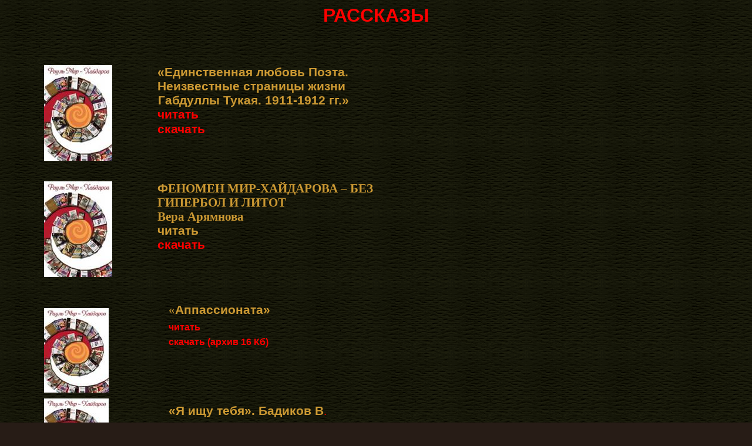

--- FILE ---
content_type: text/html; charset=windows-1251
request_url: http://mraul.ru/shortstory.htm
body_size: 96578
content:
<html xmlns:v="urn:schemas-microsoft-com:vml"
xmlns:o="urn:schemas-microsoft-com:office:office"
xmlns:w="urn:schemas-microsoft-com:office:word"
xmlns:m="http://schemas.microsoft.com/office/2004/12/omml"
xmlns="http://www.w3.org/TR/REC-html40">
<!-- Created on: 28.08.2009 -->

<head>
<meta http-equiv=Content-Type content="text/html; charset=windows-1252">
<meta name=ProgId content=Word.Document>
<meta name=Generator content="Microsoft Word 12">
<meta name=Originator content="Microsoft Word 12">
<link rel=File-List href="shortstory.files/filelist.xml">
<link rel=Edit-Time-Data href="shortstory.files/editdata.mso">
<!--[if !mso]>
<style>
v\:* {behavior:url(#default#VML);}
o\:* {behavior:url(#default#VML);}
w\:* {behavior:url(#default#VML);}
.shape {behavior:url(#default#VML);}
</style>
<![endif]-->
<title>&#1056;&#1040;&#1057;&#1057;&#1050;&#1040;&#1047;&#1067;</title>
<!--[if gte mso 9]><xml>
 <o:DocumentProperties>
  <o:Author>&#1052;&#1080;&#1092;&#1090;&#1072;&#1093;&#1091;&#1090;&#1076;&#1080;&#1085;&#1086;&#1074;&#1072; &#1048;&#1085;&#1085;&#1072;</o:Author>
  <o:Template>Normal</o:Template>
  <o:LastAuthor>Inna</o:LastAuthor>
  <o:Revision>4</o:Revision>
  <o:TotalTime>7252</o:TotalTime>
  <o:Created>2022-03-07T11:22:00Z</o:Created>
  <o:LastSaved>2022-03-20T14:38:00Z</o:LastSaved>
  <o:Pages>4</o:Pages>
  <o:Words>705</o:Words>
  <o:Characters>4023</o:Characters>
  <o:Company>Microsoft</o:Company>
  <o:Lines>33</o:Lines>
  <o:Paragraphs>9</o:Paragraphs>
  <o:CharactersWithSpaces>4719</o:CharactersWithSpaces>
  <o:Version>12.00</o:Version>
 </o:DocumentProperties>
</xml><![endif]-->
<link rel=themeData href="shortstory.files/themedata.thmx">
<link rel=colorSchemeMapping href="shortstory.files/colorschememapping.xml">
<!--[if gte mso 9]><xml>
 <w:WordDocument>
  <w:Zoom>75</w:Zoom>
  <w:TrackMoves>false</w:TrackMoves>
  <w:TrackFormatting/>
  <w:ValidateAgainstSchemas/>
  <w:SaveIfXMLInvalid>false</w:SaveIfXMLInvalid>
  <w:IgnoreMixedContent>false</w:IgnoreMixedContent>
  <w:AlwaysShowPlaceholderText>false</w:AlwaysShowPlaceholderText>
  <w:DoNotPromoteQF/>
  <w:LidThemeOther>RU</w:LidThemeOther>
  <w:LidThemeAsian>X-NONE</w:LidThemeAsian>
  <w:LidThemeComplexScript>X-NONE</w:LidThemeComplexScript>
  <w:Compatibility>
   <w:BreakWrappedTables/>
   <w:SnapToGridInCell/>
   <w:WrapTextWithPunct/>
   <w:UseAsianBreakRules/>
   <w:DontGrowAutofit/>
   <w:SplitPgBreakAndParaMark/>
   <w:DontVertAlignCellWithSp/>
   <w:DontBreakConstrainedForcedTables/>
   <w:DontVertAlignInTxbx/>
   <w:Word11KerningPairs/>
   <w:CachedColBalance/>
  </w:Compatibility>
  <w:BrowserLevel>MicrosoftInternetExplorer4</w:BrowserLevel>
  <m:mathPr>
   <m:mathFont m:val="Cambria Math"/>
   <m:brkBin m:val="before"/>
   <m:brkBinSub m:val="--"/>
   <m:smallFrac m:val="off"/>
   <m:dispDef/>
   <m:lMargin m:val="0"/>
   <m:rMargin m:val="0"/>
   <m:defJc m:val="centerGroup"/>
   <m:wrapIndent m:val="1440"/>
   <m:intLim m:val="subSup"/>
   <m:naryLim m:val="undOvr"/>
  </m:mathPr></w:WordDocument>
</xml><![endif]--><!--[if gte mso 9]><xml>
 <w:LatentStyles DefLockedState="false" DefUnhideWhenUsed="false"
  DefSemiHidden="false" DefQFormat="false" LatentStyleCount="267">
  <w:LsdException Locked="false" QFormat="true" Name="Normal"/>
  <w:LsdException Locked="false" QFormat="true" Name="heading 1"/>
  <w:LsdException Locked="false" SemiHidden="true" UnhideWhenUsed="true"
   QFormat="true" Name="heading 2"/>
  <w:LsdException Locked="false" SemiHidden="true" UnhideWhenUsed="true"
   QFormat="true" Name="heading 3"/>
  <w:LsdException Locked="false" SemiHidden="true" UnhideWhenUsed="true"
   QFormat="true" Name="heading 4"/>
  <w:LsdException Locked="false" SemiHidden="true" UnhideWhenUsed="true"
   QFormat="true" Name="heading 5"/>
  <w:LsdException Locked="false" SemiHidden="true" UnhideWhenUsed="true"
   QFormat="true" Name="heading 6"/>
  <w:LsdException Locked="false" SemiHidden="true" UnhideWhenUsed="true"
   QFormat="true" Name="heading 7"/>
  <w:LsdException Locked="false" SemiHidden="true" UnhideWhenUsed="true"
   QFormat="true" Name="heading 8"/>
  <w:LsdException Locked="false" SemiHidden="true" UnhideWhenUsed="true"
   QFormat="true" Name="heading 9"/>
  <w:LsdException Locked="false" Priority="99" Name="footer"/>
  <w:LsdException Locked="false" SemiHidden="true" UnhideWhenUsed="true"
   QFormat="true" Name="caption"/>
  <w:LsdException Locked="false" QFormat="true" Name="Title"/>
  <w:LsdException Locked="false" Priority="1" Name="Default Paragraph Font"/>
  <w:LsdException Locked="false" QFormat="true" Name="Subtitle"/>
  <w:LsdException Locked="false" QFormat="true" Name="Strong"/>
  <w:LsdException Locked="false" QFormat="true" Name="Emphasis"/>
  <w:LsdException Locked="false" Priority="99" Name="No List"/>
  <w:LsdException Locked="false" Priority="99" SemiHidden="true"
   Name="Placeholder Text"/>
  <w:LsdException Locked="false" Priority="1" QFormat="true" Name="No Spacing"/>
  <w:LsdException Locked="false" Priority="60" Name="Light Shading"/>
  <w:LsdException Locked="false" Priority="61" Name="Light List"/>
  <w:LsdException Locked="false" Priority="62" Name="Light Grid"/>
  <w:LsdException Locked="false" Priority="63" Name="Medium Shading 1"/>
  <w:LsdException Locked="false" Priority="64" Name="Medium Shading 2"/>
  <w:LsdException Locked="false" Priority="65" Name="Medium List 1"/>
  <w:LsdException Locked="false" Priority="66" Name="Medium List 2"/>
  <w:LsdException Locked="false" Priority="67" Name="Medium Grid 1"/>
  <w:LsdException Locked="false" Priority="68" Name="Medium Grid 2"/>
  <w:LsdException Locked="false" Priority="69" Name="Medium Grid 3"/>
  <w:LsdException Locked="false" Priority="70" Name="Dark List"/>
  <w:LsdException Locked="false" Priority="71" Name="Colorful Shading"/>
  <w:LsdException Locked="false" Priority="72" Name="Colorful List"/>
  <w:LsdException Locked="false" Priority="73" Name="Colorful Grid"/>
  <w:LsdException Locked="false" Priority="60" Name="Light Shading Accent 1"/>
  <w:LsdException Locked="false" Priority="61" Name="Light List Accent 1"/>
  <w:LsdException Locked="false" Priority="62" Name="Light Grid Accent 1"/>
  <w:LsdException Locked="false" Priority="63" Name="Medium Shading 1 Accent 1"/>
  <w:LsdException Locked="false" Priority="64" Name="Medium Shading 2 Accent 1"/>
  <w:LsdException Locked="false" Priority="65" Name="Medium List 1 Accent 1"/>
  <w:LsdException Locked="false" Priority="99" SemiHidden="true" Name="Revision"/>
  <w:LsdException Locked="false" Priority="34" QFormat="true"
   Name="List Paragraph"/>
  <w:LsdException Locked="false" Priority="29" QFormat="true" Name="Quote"/>
  <w:LsdException Locked="false" Priority="30" QFormat="true"
   Name="Intense Quote"/>
  <w:LsdException Locked="false" Priority="66" Name="Medium List 2 Accent 1"/>
  <w:LsdException Locked="false" Priority="67" Name="Medium Grid 1 Accent 1"/>
  <w:LsdException Locked="false" Priority="68" Name="Medium Grid 2 Accent 1"/>
  <w:LsdException Locked="false" Priority="69" Name="Medium Grid 3 Accent 1"/>
  <w:LsdException Locked="false" Priority="70" Name="Dark List Accent 1"/>
  <w:LsdException Locked="false" Priority="71" Name="Colorful Shading Accent 1"/>
  <w:LsdException Locked="false" Priority="72" Name="Colorful List Accent 1"/>
  <w:LsdException Locked="false" Priority="73" Name="Colorful Grid Accent 1"/>
  <w:LsdException Locked="false" Priority="60" Name="Light Shading Accent 2"/>
  <w:LsdException Locked="false" Priority="61" Name="Light List Accent 2"/>
  <w:LsdException Locked="false" Priority="62" Name="Light Grid Accent 2"/>
  <w:LsdException Locked="false" Priority="63" Name="Medium Shading 1 Accent 2"/>
  <w:LsdException Locked="false" Priority="64" Name="Medium Shading 2 Accent 2"/>
  <w:LsdException Locked="false" Priority="65" Name="Medium List 1 Accent 2"/>
  <w:LsdException Locked="false" Priority="66" Name="Medium List 2 Accent 2"/>
  <w:LsdException Locked="false" Priority="67" Name="Medium Grid 1 Accent 2"/>
  <w:LsdException Locked="false" Priority="68" Name="Medium Grid 2 Accent 2"/>
  <w:LsdException Locked="false" Priority="69" Name="Medium Grid 3 Accent 2"/>
  <w:LsdException Locked="false" Priority="70" Name="Dark List Accent 2"/>
  <w:LsdException Locked="false" Priority="71" Name="Colorful Shading Accent 2"/>
  <w:LsdException Locked="false" Priority="72" Name="Colorful List Accent 2"/>
  <w:LsdException Locked="false" Priority="73" Name="Colorful Grid Accent 2"/>
  <w:LsdException Locked="false" Priority="60" Name="Light Shading Accent 3"/>
  <w:LsdException Locked="false" Priority="61" Name="Light List Accent 3"/>
  <w:LsdException Locked="false" Priority="62" Name="Light Grid Accent 3"/>
  <w:LsdException Locked="false" Priority="63" Name="Medium Shading 1 Accent 3"/>
  <w:LsdException Locked="false" Priority="64" Name="Medium Shading 2 Accent 3"/>
  <w:LsdException Locked="false" Priority="65" Name="Medium List 1 Accent 3"/>
  <w:LsdException Locked="false" Priority="66" Name="Medium List 2 Accent 3"/>
  <w:LsdException Locked="false" Priority="67" Name="Medium Grid 1 Accent 3"/>
  <w:LsdException Locked="false" Priority="68" Name="Medium Grid 2 Accent 3"/>
  <w:LsdException Locked="false" Priority="69" Name="Medium Grid 3 Accent 3"/>
  <w:LsdException Locked="false" Priority="70" Name="Dark List Accent 3"/>
  <w:LsdException Locked="false" Priority="71" Name="Colorful Shading Accent 3"/>
  <w:LsdException Locked="false" Priority="72" Name="Colorful List Accent 3"/>
  <w:LsdException Locked="false" Priority="73" Name="Colorful Grid Accent 3"/>
  <w:LsdException Locked="false" Priority="60" Name="Light Shading Accent 4"/>
  <w:LsdException Locked="false" Priority="61" Name="Light List Accent 4"/>
  <w:LsdException Locked="false" Priority="62" Name="Light Grid Accent 4"/>
  <w:LsdException Locked="false" Priority="63" Name="Medium Shading 1 Accent 4"/>
  <w:LsdException Locked="false" Priority="64" Name="Medium Shading 2 Accent 4"/>
  <w:LsdException Locked="false" Priority="65" Name="Medium List 1 Accent 4"/>
  <w:LsdException Locked="false" Priority="66" Name="Medium List 2 Accent 4"/>
  <w:LsdException Locked="false" Priority="67" Name="Medium Grid 1 Accent 4"/>
  <w:LsdException Locked="false" Priority="68" Name="Medium Grid 2 Accent 4"/>
  <w:LsdException Locked="false" Priority="69" Name="Medium Grid 3 Accent 4"/>
  <w:LsdException Locked="false" Priority="70" Name="Dark List Accent 4"/>
  <w:LsdException Locked="false" Priority="71" Name="Colorful Shading Accent 4"/>
  <w:LsdException Locked="false" Priority="72" Name="Colorful List Accent 4"/>
  <w:LsdException Locked="false" Priority="73" Name="Colorful Grid Accent 4"/>
  <w:LsdException Locked="false" Priority="60" Name="Light Shading Accent 5"/>
  <w:LsdException Locked="false" Priority="61" Name="Light List Accent 5"/>
  <w:LsdException Locked="false" Priority="62" Name="Light Grid Accent 5"/>
  <w:LsdException Locked="false" Priority="63" Name="Medium Shading 1 Accent 5"/>
  <w:LsdException Locked="false" Priority="64" Name="Medium Shading 2 Accent 5"/>
  <w:LsdException Locked="false" Priority="65" Name="Medium List 1 Accent 5"/>
  <w:LsdException Locked="false" Priority="66" Name="Medium List 2 Accent 5"/>
  <w:LsdException Locked="false" Priority="67" Name="Medium Grid 1 Accent 5"/>
  <w:LsdException Locked="false" Priority="68" Name="Medium Grid 2 Accent 5"/>
  <w:LsdException Locked="false" Priority="69" Name="Medium Grid 3 Accent 5"/>
  <w:LsdException Locked="false" Priority="70" Name="Dark List Accent 5"/>
  <w:LsdException Locked="false" Priority="71" Name="Colorful Shading Accent 5"/>
  <w:LsdException Locked="false" Priority="72" Name="Colorful List Accent 5"/>
  <w:LsdException Locked="false" Priority="73" Name="Colorful Grid Accent 5"/>
  <w:LsdException Locked="false" Priority="60" Name="Light Shading Accent 6"/>
  <w:LsdException Locked="false" Priority="61" Name="Light List Accent 6"/>
  <w:LsdException Locked="false" Priority="62" Name="Light Grid Accent 6"/>
  <w:LsdException Locked="false" Priority="63" Name="Medium Shading 1 Accent 6"/>
  <w:LsdException Locked="false" Priority="64" Name="Medium Shading 2 Accent 6"/>
  <w:LsdException Locked="false" Priority="65" Name="Medium List 1 Accent 6"/>
  <w:LsdException Locked="false" Priority="66" Name="Medium List 2 Accent 6"/>
  <w:LsdException Locked="false" Priority="67" Name="Medium Grid 1 Accent 6"/>
  <w:LsdException Locked="false" Priority="68" Name="Medium Grid 2 Accent 6"/>
  <w:LsdException Locked="false" Priority="69" Name="Medium Grid 3 Accent 6"/>
  <w:LsdException Locked="false" Priority="70" Name="Dark List Accent 6"/>
  <w:LsdException Locked="false" Priority="71" Name="Colorful Shading Accent 6"/>
  <w:LsdException Locked="false" Priority="72" Name="Colorful List Accent 6"/>
  <w:LsdException Locked="false" Priority="73" Name="Colorful Grid Accent 6"/>
  <w:LsdException Locked="false" Priority="19" QFormat="true"
   Name="Subtle Emphasis"/>
  <w:LsdException Locked="false" Priority="21" QFormat="true"
   Name="Intense Emphasis"/>
  <w:LsdException Locked="false" Priority="31" QFormat="true"
   Name="Subtle Reference"/>
  <w:LsdException Locked="false" Priority="32" QFormat="true"
   Name="Intense Reference"/>
  <w:LsdException Locked="false" Priority="33" QFormat="true" Name="Book Title"/>
  <w:LsdException Locked="false" Priority="37" SemiHidden="true"
   UnhideWhenUsed="true" Name="Bibliography"/>
  <w:LsdException Locked="false" Priority="39" SemiHidden="true"
   UnhideWhenUsed="true" QFormat="true" Name="TOC Heading"/>
 </w:LatentStyles>
</xml><![endif]-->
<style>
<!--
 /* Font Definitions */
 @font-face
	{font-family:"Cambria Math";
	panose-1:2 4 5 3 5 4 6 3 2 4;
	mso-font-charset:204;
	mso-generic-font-family:roman;
	mso-font-pitch:variable;
	mso-font-signature:-536870145 1107305727 0 0 415 0;}
@font-face
	{font-family:Tahoma;
	panose-1:2 11 6 4 3 5 4 4 2 4;
	mso-font-charset:204;
	mso-generic-font-family:swiss;
	mso-font-pitch:variable;
	mso-font-signature:-520081665 -1073717157 41 0 66047 0;}
 /* Style Definitions */
 p.MsoNormal, li.MsoNormal, div.MsoNormal
	{mso-style-unhide:no;
	mso-style-qformat:yes;
	mso-style-parent:"";
	margin:0cm;
	margin-bottom:.0001pt;
	mso-pagination:widow-orphan;
	font-size:12.0pt;
	font-family:"Times New Roman","serif";
	mso-fareast-font-family:"Times New Roman";
	color:yellow;}
p.MsoFooter, li.MsoFooter, div.MsoFooter
	{mso-style-priority:99;
	mso-style-unhide:no;
	mso-style-link:"\041D\0438\0436\043D\0438\0439 \043A\043E\043B\043E\043D\0442\0438\0442\0443\043B \0417\043D\0430\043A";
	margin:0cm;
	margin-bottom:.0001pt;
	mso-pagination:widow-orphan;
	tab-stops:center 233.85pt right 467.75pt;
	font-size:11.0pt;
	font-family:"Calibri","sans-serif";
	mso-ascii-font-family:Calibri;
	mso-ascii-theme-font:minor-latin;
	mso-fareast-font-family:Calibri;
	mso-fareast-theme-font:minor-latin;
	mso-hansi-font-family:Calibri;
	mso-hansi-theme-font:minor-latin;
	mso-bidi-font-family:"Times New Roman";
	mso-bidi-theme-font:minor-bidi;
	mso-fareast-language:EN-US;}
a:link, span.MsoHyperlink
	{mso-style-unhide:no;
	color:red;
	mso-text-animation:none;
	text-decoration:none;
	text-underline:none;
	text-decoration:none;
	text-line-through:none;}
a:visited, span.MsoHyperlinkFollowed
	{mso-style-unhide:no;
	color:red;
	mso-text-animation:none;
	text-decoration:none;
	text-underline:none;
	text-decoration:none;
	text-line-through:none;}
p.MsoAcetate, li.MsoAcetate, div.MsoAcetate
	{mso-style-unhide:no;
	mso-style-link:"\0422\0435\043A\0441\0442 \0432\044B\043D\043E\0441\043A\0438 \0417\043D\0430\043A";
	margin:0cm;
	margin-bottom:.0001pt;
	mso-pagination:widow-orphan;
	font-size:8.0pt;
	font-family:"Tahoma","sans-serif";
	mso-fareast-font-family:"Times New Roman";
	color:yellow;}
span.a
	{mso-style-name:"\041D\0438\0436\043D\0438\0439 \043A\043E\043B\043E\043D\0442\0438\0442\0443\043B \0417\043D\0430\043A";
	mso-style-priority:99;
	mso-style-unhide:no;
	mso-style-locked:yes;
	mso-style-link:"\041D\0438\0436\043D\0438\0439 \043A\043E\043B\043E\043D\0442\0438\0442\0443\043B";
	mso-ansi-font-size:11.0pt;
	mso-bidi-font-size:11.0pt;
	font-family:"Calibri","sans-serif";
	mso-ascii-font-family:Calibri;
	mso-ascii-theme-font:minor-latin;
	mso-fareast-font-family:Calibri;
	mso-fareast-theme-font:minor-latin;
	mso-hansi-font-family:Calibri;
	mso-hansi-theme-font:minor-latin;
	mso-bidi-font-family:"Times New Roman";
	mso-bidi-theme-font:minor-bidi;
	mso-fareast-language:EN-US;}
span.a0
	{mso-style-name:"\0422\0435\043A\0441\0442 \0432\044B\043D\043E\0441\043A\0438 \0417\043D\0430\043A";
	mso-style-unhide:no;
	mso-style-locked:yes;
	mso-style-link:"\0422\0435\043A\0441\0442 \0432\044B\043D\043E\0441\043A\0438";
	mso-ansi-font-size:8.0pt;
	mso-bidi-font-size:8.0pt;
	font-family:"Tahoma","sans-serif";
	mso-ascii-font-family:Tahoma;
	mso-hansi-font-family:Tahoma;
	mso-bidi-font-family:Tahoma;
	color:yellow;}
.MsoChpDefault
	{mso-style-type:export-only;
	mso-default-props:yes;
	font-size:10.0pt;
	mso-ansi-font-size:10.0pt;
	mso-bidi-font-size:10.0pt;}
@page Section1
	{size:595.3pt 841.9pt;
	margin:2.0cm 42.5pt 2.0cm 3.0cm;
	mso-header-margin:35.4pt;
	mso-footer-margin:35.4pt;
	mso-paper-source:0;}
div.Section1
	{page:Section1;}
-->
</style>
<!--[if gte mso 10]>
<style>
 /* Style Definitions */
 table.MsoNormalTable
	{mso-style-name:"\041E\0431\044B\0447\043D\0430\044F \0442\0430\0431\043B\0438\0446\0430";
	mso-tstyle-rowband-size:0;
	mso-tstyle-colband-size:0;
	mso-style-noshow:yes;
	mso-style-priority:99;
	mso-style-qformat:yes;
	mso-style-parent:"";
	mso-padding-alt:0cm 5.4pt 0cm 5.4pt;
	mso-para-margin:0cm;
	mso-para-margin-bottom:.0001pt;
	mso-pagination:widow-orphan;
	font-size:10.0pt;
	font-family:"Times New Roman","serif";}
</style>
<![endif]-->
<meta name=description content="">
<meta name=keywords content="">
<meta name=author content="Unregistered User">
<!--[if gte mso 9]><xml>
 <o:shapedefaults v:ext="edit" spidmax="31746"/>
</xml><![endif]--><!--[if gte mso 9]><xml>
 <o:shapelayout v:ext="edit">
  <o:idmap v:ext="edit" data="1"/>
 </o:shapelayout></xml><![endif]-->
</head>

<body bgcolor="#271C16" background=back.gif lang=RU link=red vlink=red
style='tab-interval:35.4pt' alink="#271C16">

<div class=Section1>

<p class=MsoNormal align=center style='text-align:center'><b><span
style='font-size:24.0pt;font-family:"Arial","sans-serif";color:red'>&#1056;&#1040;&#1057;&#1057;&#1050;&#1040;&#1047;&#1067;<o:p></o:p></span></b></p>

<p class=MsoNormal align=center style='text-align:center'><b><span
style='font-size:18.0pt;font-family:"Arial","sans-serif";color:#FF6600'><o:p>&nbsp;</o:p></span></b></p>

<p class=MsoNormal align=center style='text-align:center'><b><span
style='font-size:18.0pt;font-family:"Arial","sans-serif";color:#FF6600'><o:p>&nbsp;</o:p></span></b></p>

<table class=MsoNormalTable border=0 cellspacing=10 cellpadding=0
 style='mso-cellspacing:7.5pt;margin-left:42.55pt;mso-yfti-tbllook:1184;
 mso-padding-alt:0cm 0cm 0cm 0cm'>
 <tr style='mso-yfti-irow:0;mso-yfti-firstrow:yes;height:140.8pt'>
  <td valign=top style='padding:0cm 0cm 0cm 0cm;height:140.8pt'>
  <p class=MsoNormal><a href="shortstory/fizdjerald.htm"><span
  style='color:yellow;mso-no-proof:yes'><!--[if gte vml 1]><v:shapetype id="_x0000_t75"
   coordsize="21600,21600" o:spt="75" o:preferrelative="t" path="m@4@5l@4@11@9@11@9@5xe"
   filled="f" stroked="f">
   <v:stroke joinstyle="miter"/>
   <v:formulas>
    <v:f eqn="if lineDrawn pixelLineWidth 0"/>
    <v:f eqn="sum @0 1 0"/>
    <v:f eqn="sum 0 0 @1"/>
    <v:f eqn="prod @2 1 2"/>
    <v:f eqn="prod @3 21600 pixelWidth"/>
    <v:f eqn="prod @3 21600 pixelHeight"/>
    <v:f eqn="sum @0 0 1"/>
    <v:f eqn="prod @6 1 2"/>
    <v:f eqn="prod @7 21600 pixelWidth"/>
    <v:f eqn="sum @8 21600 0"/>
    <v:f eqn="prod @7 21600 pixelHeight"/>
    <v:f eqn="sum @10 21600 0"/>
   </v:formulas>
   <v:path o:extrusionok="f" gradientshapeok="t" o:connecttype="rect"/>
   <o:lock v:ext="edit" aspectratio="t"/>
  </v:shapetype><v:shape id="_x0000_i1053" type="#_x0000_t75" alt="un"
   href="shortstory/fizdjerald.htm" style='width:87pt;height:122.25pt;
   visibility:visible;mso-wrap-style:square' o:button="t">
   <v:imagedata src="shortstory.files/image001.jpg" o:title="un"/>
  </v:shape><![endif]--><![if !vml]><span style='mso-ignore:vglayout'><img
  border=0 width=116 height=163 src="shortstory.files/image002.jpg" alt=un
  v:shapes="_x0000_i1053"></span><![endif]></span></a><span style='mso-no-proof:
  yes'><o:p></o:p></span></p>
  </td>
  <td width=445 valign=top style='width:334.0pt;padding:0cm 0cm 0cm 0cm;
  height:140.8pt'>
  <p class=MsoNormal style='margin-top:0cm;margin-right:36.2pt;margin-bottom:
  0cm;margin-left:12.95pt;margin-bottom:.0001pt;line-height:115%'><b
  style='mso-bidi-font-weight:normal'><span style='font-size:16.0pt;line-height:
  115%;font-family:"Arial","sans-serif";color:#CC9933'><a
  href="shortstory/edinstvennaya%20lubov.htm"><span style='color:#CC9933'>«&#1045;&#1076;&#1080;&#1085;&#1089;&#1090;&#1074;&#1077;&#1085;&#1085;&#1072;&#1103;
  &#1083;&#1102;&#1073;&#1086;&#1074;&#1100;
  &#1055;&#1086;&#1101;&#1090;&#1072;.
  &#1053;&#1077;&#1080;&#1079;&#1074;&#1077;&#1089;&#1090;&#1085;&#1099;&#1077;
  &#1089;&#1090;&#1088;&#1072;&#1085;&#1080;&#1094;&#1099;
  &#1078;&#1080;&#1079;&#1085;&#1080; </span></a><span class=MsoHyperlink><span
  style='color:#CC9933'><o:p></o:p></span></span></span></b></p>
  <p class=MsoNormal style='margin-right:36.2pt;line-height:115%'><b
  style='mso-bidi-font-weight:normal'><span style='font-size:16.0pt;line-height:
  115%;font-family:"Arial","sans-serif";color:#CC9933'><a
  href="shortstory/edinstvennaya%20lubov.htm"><span style='color:#CC9933'><span
  style='mso-spacerun:yes'>  
  </span>&#1043;&#1072;&#1073;&#1076;&#1091;&#1083;&#1083;&#1099;
  &#1058;&#1091;&#1082;&#1072;&#1103;. 1911-1912 &#1075;&#1075;.»</span></a></span></b></p>
  <p class=MsoNormal style='margin-top:0cm;margin-right:36.2pt;margin-bottom:
  0cm;margin-left:12.95pt;margin-bottom:.0001pt;text-align:justify'><span
  class=MsoHyperlink><b style='mso-bidi-font-weight:normal'><span
  style='font-size:16.0pt;font-family:"Arial","sans-serif"'><a
  href="shortstory/edinstvennaya%20lubov.htm">&#1095;&#1080;&#1090;&#1072;&#1090;&#1100;</a></span></b></span><span
  class=MsoHyperlink><span style='color:#CC9933'><o:p></o:p></span></span></p>
  <p class=MsoNormal style='margin-top:0cm;margin-right:36.2pt;margin-bottom:
  0cm;margin-left:12.95pt;margin-bottom:.0001pt;text-align:justify'><span
  class=MsoHyperlink><b style='mso-bidi-font-weight:normal'><span
  style='font-size:16.0pt;font-family:"Arial","sans-serif";color:#CC9933'><a
  href="shortstory/edinstvennaya%20lubov.rar">&#1089;&#1082;&#1072;&#1095;&#1072;&#1090;&#1100;</a>
  </span></b></span></p>
  </td>
 </tr>
 <tr style='mso-yfti-irow:1;height:140.8pt'>
  <td valign=top style='padding:0cm 0cm 0cm 0cm;height:140.8pt'>
  <p class=MsoNormal style='margin-right:36.2pt;line-height:115%'><a
  href="shortstory/fizdjerald.htm"><b style='mso-bidi-font-weight:normal'><span
  style='font-size:16.0pt;line-height:115%;font-family:"Arial","sans-serif";
  color:#CC9933;mso-no-proof:yes'><!--[if gte vml 1]><v:shape id="_x0000_i1052"
   type="#_x0000_t75" alt="un" href="shortstory/fizdjerald.htm" style='width:87pt;
   height:122.25pt;visibility:visible;mso-wrap-style:square' o:button="t">
   <v:imagedata src="shortstory.files/image001.jpg" o:title="un"/>
  </v:shape><![endif]--><![if !vml]><span style='mso-ignore:vglayout'><img
  border=0 width=116 height=163 src="shortstory.files/image002.jpg" alt=un
  v:shapes="_x0000_i1052"></span><![endif]></span></b></a><span
  class=MsoHyperlink><b style='mso-bidi-font-weight:normal'><span
  style='font-size:16.0pt;line-height:115%;font-family:"Arial","sans-serif";
  color:#CC9933'><o:p></o:p></span></b></span></p>
  </td>
  <td width=445 valign=top style='width:334.0pt;padding:0cm 0cm 0cm 0cm;
  height:140.8pt'>
  <p class=MsoNormal style='margin-top:0cm;margin-right:36.2pt;margin-bottom:
  0cm;margin-left:12.95pt;margin-bottom:.0001pt;line-height:115%'><a
  href="shortstory/fenomen%20MirKhaidarov.htm"><b style='mso-bidi-font-weight:
  normal'><span style='font-size:16.0pt;line-height:115%;font-family:"Arial","sans-serif";
  color:#CC9933'>&#1060;</span></b><b style='mso-bidi-font-weight:normal'><span
  style='font-size:16.0pt;line-height:115%;color:#CC9933'>&#1045;&#1053;&#1054;&#1052;&#1045;&#1053;
  &#1052;&#1048;&#1056;-&#1061;&#1040;&#1049;&#1044;&#1040;&#1056;&#1054;&#1042;&#1040;
  – &#1041;&#1045;&#1047;
  &#1043;&#1048;&#1055;&#1045;&#1056;&#1041;&#1054;&#1051; &#1048;
  &#1051;&#1048;&#1058;&#1054;&#1058;</span></b></a><span class=MsoHyperlink><b
  style='mso-bidi-font-weight:normal'><span style='font-size:16.0pt;line-height:
  115%;color:#CC9933'><o:p></o:p></span></b></span></p>
  <p class=MsoNormal style='margin-top:0cm;margin-right:36.2pt;margin-bottom:
  0cm;margin-left:12.95pt;margin-bottom:.0001pt;line-height:115%'><span
  class=MsoHyperlink><b style='mso-bidi-font-weight:normal'><span
  style='font-size:16.0pt;line-height:115%;color:#CC9933'><a
  href="shortstory/fenomen%20MirKhaidarov.htm"><span style='color:#CC9933'>&#1042;&#1077;&#1088;&#1072;
  &#1040;&#1088;&#1103;&#1084;&#1085;&#1086;&#1074;&#1072;</span></a><o:p></o:p></span></b></span></p>
  <p class=MsoNormal style='margin-top:0cm;margin-right:36.2pt;margin-bottom:
  0cm;margin-left:12.95pt;margin-bottom:.0001pt;line-height:115%'><span
  class=MsoHyperlink><b style='mso-bidi-font-weight:normal'><span
  style='font-size:16.0pt;line-height:115%;font-family:"Arial","sans-serif";
  color:#CC9933'><a href="shortstory/fenomen%20MirKhaidarov.htm"><span
  style='color:#CC9933'>&#1095;&#1080;&#1090;&#1072;&#1090;&#1100;</span></a></span></b></span></p>
  <p class=MsoNormal style='margin-top:0cm;margin-right:36.2pt;margin-bottom:
  0cm;margin-left:12.95pt;margin-bottom:.0001pt;line-height:115%'><b
  style='mso-bidi-font-weight:normal'><span style='font-size:16.0pt;line-height:
  115%;font-family:"Arial","sans-serif"'><a
  href="shortstory/fenomen%20MirKhaidarov.rar">&#1089;&#1082;&#1072;&#1095;&#1072;&#1090;&#1100;</a><o:p></o:p></span></b></p>
  </td>
 </tr>
 <tr style='mso-yfti-irow:2'>
  <td valign=bottom style='padding:0cm 0cm 0cm 0cm'>
  <p class=MsoNormal><o:p>&nbsp;</o:p></p>
  <p class=MsoNormal><span style='mso-no-proof:yes'><!--[if gte vml 1]><v:shape
   id="_x0000_i1051" type="#_x0000_t75" alt="un" style='width:82.5pt;height:108pt;
   visibility:visible;mso-wrap-style:square'>
   <v:imagedata src="shortstory.files/image001.jpg" o:title="un"/>
  </v:shape><![endif]--><![if !vml]><img border=0 width=110 height=144
  src="shortstory.files/image003.jpg" alt=un v:shapes="_x0000_i1051"><![endif]></span><o:p></o:p></p>
  </td>
  <td width=445 valign=top style='width:334.0pt;padding:0cm 0cm 0cm 0cm'
  valigin=bottom>
  <p class=MsoNormal style='margin-top:0cm;margin-right:36.2pt;margin-bottom:
  0cm;margin-left:12.95pt;margin-bottom:.0001pt;text-indent:14.2pt;line-height:
  200%'><span style='font-size:16.0pt;line-height:200%;color:#CC9933'>«</span><b
  style='mso-bidi-font-weight:normal'><span style='font-size:16.0pt;line-height:
  200%;font-family:"Arial","sans-serif";color:#CC9933'>&#1040;&#1087;&#1087;&#1072;&#1089;&#1089;&#1080;&#1086;&#1085;&#1072;&#1090;&#1072;»<o:p></o:p></span></b></p>
  <p class=MsoNormal style='margin-top:0cm;margin-right:36.2pt;margin-bottom:
  0cm;margin-left:12.95pt;margin-bottom:.0001pt;text-indent:14.2pt'><span
  class=MsoHyperlink><b style='mso-bidi-font-weight:normal'><span
  style='font-family:"Arial","sans-serif"'><a href="shortstory/appasionata.htm">&#1095;&#1080;&#1090;&#1072;&#1090;&#1100;</a></span></b></span><i
  style='mso-bidi-font-style:normal'><span style='font-size:14.0pt'> </span></i><b
  style='mso-bidi-font-weight:normal'><span style='font-family:"Arial","sans-serif";
  color:#CC9933'><o:p></o:p></span></b></p>
  <p class=MsoNormal style='margin-top:0cm;margin-right:36.2pt;margin-bottom:
  0cm;margin-left:12.95pt;margin-bottom:.0001pt;text-indent:14.2pt;line-height:
  200%'><span class=MsoHyperlink><b style='mso-bidi-font-weight:normal'><span
  style='font-family:"Arial","sans-serif"'><a href="shortstory/appasionata.zip">&#1089;&#1082;&#1072;&#1095;&#1072;&#1090;&#1100;<span
  style='font-family:"Times New Roman","serif";font-weight:normal'> </span>(&#1072;&#1088;&#1093;&#1080;&#1074;
  16 &#1050;&#1073;)</a></span></b></span><b style='mso-bidi-font-weight:normal'><span
  style='font-size:16.0pt;line-height:200%;font-family:"Arial","sans-serif";
  color:#CC9933'><o:p></o:p></span></b></p>
  </td>
 </tr>
 <tr style='mso-yfti-irow:3' valigin=bottom>
<!-- Thumbnails with hyperlinks -->
  <td valign=bottom style='padding:0cm 0cm 0cm 0cm'>
  <p class=MsoNormal><span style='mso-no-proof:yes'><!--[if gte vml 1]><v:shape
   id="_x0000_i1050" type="#_x0000_t75" alt="un" style='width:82.5pt;height:108pt;
   visibility:visible;mso-wrap-style:square'>
   <v:imagedata src="shortstory.files/image001.jpg" o:title="un"/>
  </v:shape><![endif]--><![if !vml]><img border=0 width=110 height=144
  src="shortstory.files/image003.jpg" alt=un v:shapes="_x0000_i1050"><![endif]></span></p>
  </td>
  <td width=445 valign=top style='width:334.0pt;padding:0cm 0cm 0cm 0cm'>
  <p class=MsoNormal style='margin-top:0cm;margin-right:36.2pt;margin-bottom:
  0cm;margin-left:12.95pt;margin-bottom:.0001pt;text-indent:14.2pt;line-height:
  200%'><span style='font-size:16.0pt;line-height:200%;color:#CC9933'><a
  href="shortstory/Badikov%20Ia%20ischu%20tebia.htm"><b style='mso-bidi-font-weight:
  normal'><span style='mso-bidi-font-size:12.0pt;line-height:200%;font-family:
  "Arial","sans-serif";color:#CC9933'>«&#1071; &#1080;&#1097;&#1091;
  &#1090;&#1077;&#1073;&#1103;».
  &#1041;&#1072;&#1076;&#1080;&#1082;&#1086;&#1074; &#1042;</span></b>.<o:p></o:p></a></span></p>
  <p class=MsoNormal style='margin-top:0cm;margin-right:36.2pt;margin-bottom:
  0cm;margin-left:12.95pt;margin-bottom:.0001pt;text-indent:14.2pt'><span
  class=MsoHyperlink><b style='mso-bidi-font-weight:normal'><span
  style='font-family:"Arial","sans-serif"'><a
  href="shortstory/Badikov%20Ia%20ischu%20tebia.htm">&#1063;&#1080;&#1090;&#1072;&#1090;&#1100;</a><o:p></o:p></span></b></span></p>
  <p class=MsoNormal style='margin-top:0cm;margin-right:36.2pt;margin-bottom:
  0cm;margin-left:12.95pt;margin-bottom:.0001pt;text-indent:14.2pt'><span
  class=MsoHyperlink><b style='mso-bidi-font-weight:normal'><span
  style='font-family:"Arial","sans-serif"'><a
  href="shortstory/Badikov%20Ia%20ischu%20tebia.rar">&#1057;&#1082;&#1072;&#1095;&#1072;&#1090;&#1100;</a>
  </span></b></span><span lang=EN-US style='font-size:16.0pt;color:#CC9933;
  mso-ansi-language:EN-US'><o:p></o:p></span></p>
  </td>
 </tr>
 <tr style='mso-yfti-irow:4'>
  <td valign=bottom style='padding:0cm 0cm 0cm 0cm'>
  <p class=MsoNormal><span style='mso-no-proof:yes'><!--[if gte vml 1]><v:shape
   id="_x0000_i1049" type="#_x0000_t75" alt="un" style='width:82.5pt;height:108pt;
   visibility:visible;mso-wrap-style:square'>
   <v:imagedata src="shortstory.files/image001.jpg" o:title="un"/>
  </v:shape><![endif]--><![if !vml]><img border=0 width=110 height=144
  src="shortstory.files/image003.jpg" alt=un v:shapes="_x0000_i1049"><![endif]><o:p></o:p></span></p>
  </td>
  <td width=445 valign=top style='width:334.0pt;padding:0cm 0cm 0cm 0cm'>
  <p class=MsoNormal style='margin-top:0cm;margin-right:36.2pt;margin-bottom:
  0cm;margin-left:12.95pt;margin-bottom:.0001pt;text-indent:14.2pt;line-height:
  200%'><b style='mso-bidi-font-weight:normal'><span style='font-size:16.0pt;
  line-height:200%;font-family:"Arial","sans-serif";color:#CC9933'>«&#1042;
  &#1087;&#1086;&#1080;&#1089;&#1082;&#1072;&#1093;
  &#1078;&#1072;&#1088;-&#1087;&#1090;&#1080;&#1094;&#1099;
  &#1102;&#1085;&#1086;&#1089;&#1090;&#1080;...»<o:p></o:p></span></b></p>
  <p class=MsoNormal style='margin-top:0cm;margin-right:36.2pt;margin-bottom:
  0cm;margin-left:12.95pt;margin-bottom:.0001pt;text-indent:14.2pt'><span
  class=MsoHyperlink><b style='mso-bidi-font-weight:normal'><span
  style='font-family:"Arial","sans-serif"'><a
  href="shortstory/vpoiskahjarptici.htm">&#1095;&#1080;&#1090;&#1072;&#1090;&#1100;</a></span></b></span><i
  style='mso-bidi-font-style:normal'><span style='font-size:14.0pt'> </span></i><b
  style='mso-bidi-font-weight:normal'><span style='font-family:"Arial","sans-serif";
  color:#CC9933'><o:p></o:p></span></b></p>
  <p class=MsoNormal style='margin-top:0cm;margin-right:36.2pt;margin-bottom:
  0cm;margin-left:12.95pt;margin-bottom:.0001pt;text-indent:14.2pt;line-height:
  200%'><span class=MsoHyperlink><b style='mso-bidi-font-weight:normal'><span
  style='font-family:"Arial","sans-serif"'><a
  href="shortstory/vpoiskkahjarptici.zip">&#1089;&#1082;&#1072;&#1095;&#1072;&#1090;&#1100;<span
  style='font-family:"Times New Roman","serif";font-weight:normal'> </span>(&#1072;&#1088;&#1093;&#1080;&#1074;
  24 &#1050;&#1073;)</a></span></b></span><b style='mso-bidi-font-weight:normal'><span
  style='font-size:16.0pt;line-height:200%;font-family:"Arial","sans-serif";
  color:#CC9933'><o:p></o:p></span></b></p>
  </td>
 </tr>
 <tr style='mso-yfti-irow:5'>
  <td valign=bottom style='padding:0cm 0cm 0cm 0cm'>
  <p class=MsoNormal><span style='mso-no-proof:yes'><!--[if gte vml 1]><v:shape
   id="_x0420__x0438__x0441__x0443__x043d__x043e__x043a__x0020_4" o:spid="_x0000_i1048"
   type="#_x0000_t75" alt="un" style='width:82.5pt;height:108pt;visibility:visible;
   mso-wrap-style:square'>
   <v:imagedata src="shortstory.files/image001.jpg" o:title="un"/>
  </v:shape><![endif]--><![if !vml]><img border=0 width=110 height=144
  src="shortstory.files/image003.jpg" alt=un v:shapes="_x0420__x0438__x0441__x0443__x043d__x043e__x043a__x0020_4"><![endif]><o:p></o:p></span></p>
  </td>
  <td width=445 valign=top style='width:334.0pt;padding:0cm 0cm 0cm 0cm'>
  <p class=MsoNormal style='margin-top:0cm;margin-right:36.2pt;margin-bottom:
  0cm;margin-left:12.95pt;margin-bottom:.0001pt;text-indent:14.2pt;line-height:
  200%'><b style='mso-bidi-font-weight:normal'><span style='font-size:16.0pt;
  line-height:200%;font-family:"Arial","sans-serif";color:#CC9933'>«&#1050;&#1086;&#1092;&#1077;
  &#1095;&#1077;&#776;&#1088;&#1085;&#1099;&#1080;&#774; &#1089;
  &#1082;&#1086;&#1085;&#1100;&#1103;&#1082;&#1086;&#1084;»<o:p></o:p></span></b></p>
  <p class=MsoNormal style='margin-top:0cm;margin-right:36.2pt;margin-bottom:
  0cm;margin-left:12.95pt;margin-bottom:.0001pt;text-indent:14.2pt'><span
  class=MsoHyperlink><b style='mso-bidi-font-weight:normal'><span
  style='font-family:"Arial","sans-serif"'><a href="shortstory/coffe.htm">&#1095;&#1080;&#1090;&#1072;&#1090;&#1100;</a></span></b></span><i
  style='mso-bidi-font-style:normal'><span style='font-size:14.0pt'> </span></i><b
  style='mso-bidi-font-weight:normal'><span style='font-family:"Arial","sans-serif";
  color:#CC9933'><o:p></o:p></span></b></p>
  <p class=MsoNormal style='margin-top:0cm;margin-right:36.2pt;margin-bottom:
  0cm;margin-left:12.95pt;margin-bottom:.0001pt;text-indent:14.2pt;line-height:
  200%'><span class=MsoHyperlink><b style='mso-bidi-font-weight:normal'><span
  style='font-family:"Arial","sans-serif"'><a href="shortstory/coffe.zip">&#1089;&#1082;&#1072;&#1095;&#1072;&#1090;&#1100;<span
  style='font-family:"Times New Roman","serif";font-weight:normal'> </span>(&#1072;&#1088;&#1093;&#1080;&#1074;
  20 &#1050;&#1073;)</a></span></b></span><span style='font-size:16.0pt;
  line-height:200%;color:#CC9933'><o:p></o:p></span></p>
  </td>
 </tr>
 <tr style='mso-yfti-irow:6'>
  <td valign=bottom style='padding:0cm 0cm 0cm 0cm'>
  <p class=MsoNormal><span style='mso-no-proof:yes'><!--[if gte vml 1]><v:shape
   id="_x0420__x0438__x0441__x0443__x043d__x043e__x043a__x0020_1" o:spid="_x0000_i1047"
   type="#_x0000_t75" alt="un" style='width:82.5pt;height:108pt;visibility:visible;
   mso-wrap-style:square'>
   <v:imagedata src="shortstory.files/image001.jpg" o:title="un"/>
  </v:shape><![endif]--><![if !vml]><img border=0 width=110 height=144
  src="shortstory.files/image003.jpg" alt=un v:shapes="_x0420__x0438__x0441__x0443__x043d__x043e__x043a__x0020_1"><![endif]><o:p></o:p></span></p>
  </td>
  <td width=445 valign=top style='width:334.0pt;padding:0cm 0cm 0cm 0cm'>
  <p class=MsoNormal style='margin-top:0cm;margin-right:36.2pt;margin-bottom:
  0cm;margin-left:12.95pt;margin-bottom:.0001pt;text-indent:14.2pt'><b
  style='mso-bidi-font-weight:normal'><span style='font-size:16.0pt;font-family:
  "Arial","sans-serif";color:#CC9933'>«&#1063;&#1080;&#1075;&#1072;&#1090;&#1072;&#1081;,
  &#1090;&#1091;&#1087;&#1080;&#1082; 2»<o:p></o:p></span></b></p>
  <p class=MsoNormal style='margin-top:0cm;margin-right:36.2pt;margin-bottom:
  0cm;margin-left:12.95pt;margin-bottom:.0001pt;text-indent:14.2pt'><i
  style='mso-bidi-font-style:normal'><span style='font-size:14.0pt'><o:p>&nbsp;</o:p></span></i></p>
  <p class=MsoNormal style='margin-top:0cm;margin-right:36.2pt;margin-bottom:
  0cm;margin-left:12.95pt;margin-bottom:.0001pt;text-indent:14.2pt'><span
  class=MsoHyperlink><b style='mso-bidi-font-weight:normal'><span
  style='font-family:"Arial","sans-serif"'><a
  href="shortstory/Chigataydeadend2.htm">&#1095;&#1080;&#1090;&#1072;&#1090;&#1100;</a></span></b></span><i
  style='mso-bidi-font-style:normal'><span style='font-size:14.0pt'> </span></i><b
  style='mso-bidi-font-weight:normal'><span style='font-family:"Arial","sans-serif";
  color:#CC9933'><o:p></o:p></span></b></p>
  <p class=MsoNormal style='margin-top:0cm;margin-right:36.2pt;margin-bottom:
  0cm;margin-left:12.95pt;margin-bottom:.0001pt;text-indent:14.2pt'><span
  class=MsoHyperlink><b style='mso-bidi-font-weight:normal'><span
  style='font-family:"Arial","sans-serif"'><a
  href="shortstory/Chigataydeadend2.rar">&#1089;&#1082;&#1072;&#1095;&#1072;&#1090;&#1100;</a></span></b></span><span
  style='color:red'> </span><b style='mso-bidi-font-weight:normal'><span
  style='font-family:"Arial","sans-serif";color:red'>(&#1072;&#1088;&#1093;&#1080;&#1074;
  29 &#1050;&#1073;)</span></b><b style='mso-bidi-font-weight:normal'><span
  style='font-size:16.0pt;font-family:"Arial","sans-serif";color:#CC9933'><o:p></o:p></span></b></p>
  </td>
 </tr>
 <tr style='mso-yfti-irow:7;height:139.4pt'>
  <td style='padding:0cm 0cm 0cm 0cm;height:139.4pt'>
  <p class=MsoNormal><span style='mso-no-proof:yes'><!--[if gte vml 1]><v:shape
   id="_x0420__x0438__x0441__x0443__x043d__x043e__x043a__x0020_2" o:spid="_x0000_i1046"
   type="#_x0000_t75" alt="AScarffromOrenburg" style='width:81pt;height:105.75pt;
   visibility:visible;mso-wrap-style:square'>
   <v:imagedata src="shortstory.files/image004.jpg" o:title="AScarffromOrenburg"/>
  </v:shape><![endif]--><![if !vml]><img border=0 width=108 height=141
  src="shortstory.files/image004.jpg" alt=AScarffromOrenburg v:shapes="_x0420__x0438__x0441__x0443__x043d__x043e__x043a__x0020_2"><![endif]></span><o:p></o:p></p>
  </td>
  <td width=445 valign=top style='width:334.0pt;padding:0cm 0cm 0cm 0cm;
  height:139.4pt' valigin=bottom>
  <p class=MsoNormal style='margin-top:0cm;margin-right:36.2pt;margin-bottom:
  0cm;margin-left:12.95pt;margin-bottom:.0001pt;text-indent:14.2pt'><b
  style='mso-bidi-font-weight:normal'><span style='font-size:16.0pt;font-family:
  "Arial","sans-serif";color:#CC9933'><o:p>&nbsp;</o:p></span></b></p>
  <p class=MsoNormal style='margin-top:0cm;margin-right:36.2pt;margin-bottom:
  0cm;margin-left:12.95pt;margin-bottom:.0001pt;text-indent:14.2pt'><b
  style='mso-bidi-font-weight:normal'><span style='font-size:16.0pt;font-family:
  "Arial","sans-serif";color:#CC9933'>«&#1054;&#1088;&#1077;&#1085;&#1073;&#1091;&#1088;&#1075;&#1089;&#1082;&#1080;&#1081;
  &#1087;&#1083;&#1072;&#1090;&#1086;&#1082;»<o:p></o:p></span></b></p>
  <p class=MsoNormal style='margin-top:0cm;margin-right:36.2pt;margin-bottom:
  0cm;margin-left:12.95pt;margin-bottom:.0001pt;text-indent:14.2pt'><span
  class=MsoHyperlink><o:p>&nbsp;</o:p></span></p>
  <p class=MsoNormal style='margin-top:0cm;margin-right:36.2pt;margin-bottom:
  0cm;margin-left:12.95pt;margin-bottom:.0001pt;text-indent:14.2pt'><span
  class=MsoHyperlink><b style='mso-bidi-font-weight:normal'><span
  style='font-family:"Arial","sans-serif"'><a
  href="shortstory/AScarffromOrenburg.htm">&#1095;&#1080;&#1090;&#1072;&#1090;&#1100;</a></span></b></span><span
  style='color:#CC9933'><o:p></o:p></span></p>
  <p class=MsoNormal style='margin-top:0cm;margin-right:36.2pt;margin-bottom:
  0cm;margin-left:12.95pt;margin-bottom:.0001pt;text-indent:14.2pt'><span
  class=MsoHyperlink><b style='mso-bidi-font-weight:normal'><span
  style='font-family:"Arial","sans-serif"'><a
  href="shortstory/AScarffromOrenburg.rar">&#1089;&#1082;&#1072;&#1095;&#1072;&#1090;&#1100;</a></span></b></span><span
  style='color:red'> </span><b style='mso-bidi-font-weight:normal'><span
  style='font-family:"Arial","sans-serif";color:red'>(&#1072;&#1088;&#1093;&#1080;&#1074;
  20 &#1050;&#1073;)</span></b><span class=MsoHyperlink><o:p></o:p></span></p>
  <p class=MsoNormal><o:p>&nbsp;</o:p></p>
  </td>
 </tr>
 <tr style='mso-yfti-irow:8;height:139.4pt' valigin=bottom>
<!-- Thumbnails with hyperlinks -->
  <td style='padding:0cm 0cm 0cm 0cm;height:139.4pt'>
  <p class=MsoNormal><span style='mso-no-proof:yes'><!--[if gte vml 1]><v:shape
   id="_x0000_i1045" type="#_x0000_t75" alt="IMG_0897.JPG" style='width:82.5pt;
   height:107.25pt;visibility:visible;mso-wrap-style:square'>
   <v:imagedata src="shortstory.files/image005.jpg" o:title="IMG_0897"/>
  </v:shape><![endif]--><![if !vml]><img border=0 width=110 height=143
  src="shortstory.files/image006.jpg" alt="IMG_0897.JPG" v:shapes="_x0000_i1045"><![endif]></span></p>
  </td>
  <td width=445 valign=top style='width:334.0pt;padding:0cm 0cm 0cm 0cm;
  height:139.4pt'>
  <p class=MsoNormal style='margin-top:0cm;margin-right:36.2pt;margin-bottom:
  0cm;margin-left:12.95pt;margin-bottom:.0001pt;text-indent:14.2pt'><b
  style='mso-bidi-font-weight:normal'><span style='font-size:16.0pt;font-family:
  "Arial","sans-serif";color:#CC9933'>«&#1058;&#1072;&#1082;&#1072;&#1103;
  &#1076;&#1086;&#1083;&#1075;&#1072;&#1103; &#1079;&#1080;&#1084;&#1072;» <o:p></o:p></span></b></p>
  <p class=MsoNormal style='margin-top:0cm;margin-right:36.2pt;margin-bottom:
  0cm;margin-left:12.95pt;margin-bottom:.0001pt;text-indent:14.2pt'><span
  class=MsoHyperlink><o:p>&nbsp;</o:p></span></p>
  <p class=MsoNormal style='margin-top:0cm;margin-right:36.2pt;margin-bottom:
  0cm;margin-left:12.95pt;margin-bottom:.0001pt;text-indent:14.2pt'><span
  class=MsoHyperlink><b style='mso-bidi-font-weight:normal'><span
  style='font-family:"Arial","sans-serif"'><a
  href="shortstory/SuchaLongWinter.htm">&#1095;&#1080;&#1090;&#1072;&#1090;&#1100;</a></span></b></span><span
  style='color:#CC9933'><o:p></o:p></span></p>
  <p class=MsoNormal style='margin-top:0cm;margin-right:36.2pt;margin-bottom:
  0cm;margin-left:12.95pt;margin-bottom:.0001pt;text-indent:14.2pt'><span
  class=MsoHyperlink><b style='mso-bidi-font-weight:normal'><span
  style='font-family:"Arial","sans-serif"'><a
  href="shortstory/SuchaLongWinter.rar">&#1089;&#1082;&#1072;&#1095;&#1072;&#1090;&#1100;</a></span></b></span><span
  style='color:red'> </span><b style='mso-bidi-font-weight:normal'><span
  style='font-family:"Arial","sans-serif";color:red'>(&#1072;&#1088;&#1093;&#1080;&#1074;
  21 &#1050;&#1073;)</span></b><span class=MsoHyperlink><o:p></o:p></span></p>
  <p class=MsoNormal><o:p>&nbsp;</o:p></p>
  </td>
 </tr>
 <tr style='mso-yfti-irow:9;height:140.8pt' valigin=bottom>
<!-- Thumbnails with hyperlinks -->
  <td valign=top style='padding:0cm 0cm 0cm 0cm;height:140.8pt'>
  <p class=MsoNormal><span style='mso-no-proof:yes'><!--[if gte vml 1]><v:shape
   id="_x0420__x0438__x0441__x0443__x043d__x043e__x043a__x0020_3" o:spid="_x0000_i1044"
   type="#_x0000_t75" alt="SuchaLongWinter" style='width:81.75pt;height:119.25pt;
   visibility:visible;mso-wrap-style:square'>
   <v:imagedata src="shortstory.files/image007.jpg" o:title="SuchaLongWinter"/>
  </v:shape><![endif]--><![if !vml]><img border=0 width=109 height=159
  src="shortstory.files/image008.jpg" alt=SuchaLongWinter v:shapes="_x0420__x0438__x0441__x0443__x043d__x043e__x043a__x0020_3"><![endif]></span><o:p></o:p></p>
  </td>
  <td width=445 valign=top style='width:334.0pt;padding:0cm 0cm 0cm 0cm;
  height:140.8pt' valigin=bottom>
  <p class=MsoNormal style='margin-top:0cm;margin-right:36.2pt;margin-bottom:
  0cm;margin-left:12.95pt;margin-bottom:.0001pt;text-indent:14.2pt'><b
  style='mso-bidi-font-weight:normal'><span style='font-size:16.0pt;font-family:
  "Arial","sans-serif";color:#CC9933'>«&#1055;&#1086;&#1083;&#1091;&#1089;&#1090;&#1072;&#1085;&#1086;&#1082;
  &#1057;&#1072;&#1084;&#1089;&#1086;&#1085;&#1072;» <o:p></o:p></span></b></p>
  <p class=MsoNormal style='margin-top:0cm;margin-right:36.2pt;margin-bottom:
  0cm;margin-left:12.95pt;margin-bottom:.0001pt;text-indent:14.2pt'><span
  class=MsoHyperlink><o:p>&nbsp;</o:p></span></p>
  <p class=MsoNormal style='margin-top:0cm;margin-right:36.2pt;margin-bottom:
  0cm;margin-left:12.95pt;margin-bottom:.0001pt;text-indent:14.2pt'><span
  class=MsoHyperlink><b style='mso-bidi-font-weight:normal'><span
  style='font-family:"Arial","sans-serif"'><a
  href="shortstory/TheSamsonsStation.htm">&#1095;&#1080;&#1090;&#1072;&#1090;&#1100;</a></span></b></span><span
  style='color:#CC9933'><o:p></o:p></span></p>
  <p class=MsoNormal style='margin-top:0cm;margin-right:36.2pt;margin-bottom:
  0cm;margin-left:12.95pt;margin-bottom:.0001pt;text-indent:14.2pt'><span
  class=MsoHyperlink><b style='mso-bidi-font-weight:normal'><span
  style='font-family:"Arial","sans-serif"'><a
  href="shortstory/TheSamsonsStation.rar">&#1089;&#1082;&#1072;&#1095;&#1072;&#1090;&#1100;</a></span></b></span><b
  style='mso-bidi-font-weight:normal'><span style='font-family:"Arial","sans-serif";
  color:red'> (&#1072;&#1088;&#1093;&#1080;&#1074; 27 &#1050;&#1073;)<o:p></o:p></span></b></p>
  <p class=MsoNormal style='margin-left:27.15pt'><span style='font-size:11.0pt'><o:p>&nbsp;</o:p></span></p>
  </td>
 </tr>
 <tr style='mso-yfti-irow:10;height:140.8pt'>
  <td valign=top style='padding:0cm 0cm 0cm 0cm;height:140.8pt'>
  <p class=MsoNormal><span style='mso-no-proof:yes'><!--[if gte vml 1]><v:shape
   id="_x0420__x0438__x0441__x0443__x043d__x043e__x043a__x0020_5" o:spid="_x0000_i1043"
   type="#_x0000_t75" alt="un" style='width:81.75pt;height:105.75pt;
   visibility:visible;mso-wrap-style:square'>
   <v:imagedata src="shortstory.files/image001.jpg" o:title="un"/>
  </v:shape><![endif]--><![if !vml]><img border=0 width=109 height=141
  src="shortstory.files/image009.jpg" alt=un v:shapes="_x0420__x0438__x0441__x0443__x043d__x043e__x043a__x0020_5"><![endif]></span></p>
  </td>
  <td width=445 valign=top style='width:334.0pt;padding:0cm 0cm 0cm 0cm;
  height:140.8pt'>
  <p class=MsoNormal style='margin-top:0cm;margin-right:36.2pt;margin-bottom:
  0cm;margin-left:12.95pt;margin-bottom:.0001pt;text-align:justify;text-indent:
  14.2pt'><b style='mso-bidi-font-weight:normal'><span style='font-size:16.0pt;
  font-family:"Arial","sans-serif";color:#CC9933'>«&#1054;&#1076;&#1085;&#1086;&#1082;&#1083;&#1072;&#1089;&#1089;&#1085;&#1080;&#1082;»<o:p></o:p></span></b></p>
  <p class=MsoNormal style='margin-top:0cm;margin-right:36.2pt;margin-bottom:
  0cm;margin-left:12.95pt;margin-bottom:.0001pt;text-indent:14.2pt'><span
  class=MsoHyperlink><o:p>&nbsp;</o:p></span></p>
  <p class=MsoNormal style='margin-top:0cm;margin-right:36.2pt;margin-bottom:
  0cm;margin-left:12.95pt;margin-bottom:.0001pt;text-indent:14.2pt'><span
  class=MsoHyperlink><b style='mso-bidi-font-weight:normal'><span
  style='font-family:"Arial","sans-serif"'><a href="shortstory/ASchoolmate.htm">&#1095;&#1080;&#1090;&#1072;&#1090;&#1100;</a></span></b></span><span
  style='color:#CC9933'><o:p></o:p></span></p>
  <p class=MsoNormal style='margin-top:0cm;margin-right:36.2pt;margin-bottom:
  0cm;margin-left:12.95pt;margin-bottom:.0001pt;text-indent:14.2pt'><span
  class=MsoHyperlink><b style='mso-bidi-font-weight:normal'><span
  style='font-family:"Arial","sans-serif"'><a href="shortstory/ASchoolmate.rar">&#1089;&#1082;&#1072;&#1095;&#1072;&#1090;&#1100;</a></span></b></span><b
  style='mso-bidi-font-weight:normal'><span style='font-family:"Arial","sans-serif";
  color:red'> (&#1072;&#1088;&#1093;&#1080;&#1074; 21 &#1050;&#1073;)</span></b><span
  style='color:red'><o:p></o:p></span></p>
  </td>
 </tr>
 <tr style='mso-yfti-irow:11;height:140.8pt'>
  <td valign=top style='padding:0cm 0cm 0cm 0cm;height:140.8pt'>
  <p class=MsoNormal><span style='mso-no-proof:yes'><!--[if gte vml 1]><v:shape
   id="_x0420__x0438__x0441__x0443__x043d__x043e__x043a__x0020_6" o:spid="_x0000_i1042"
   type="#_x0000_t75" alt="un" style='width:81.75pt;height:116.25pt;
   visibility:visible;mso-wrap-style:square'>
   <v:imagedata src="shortstory.files/image001.jpg" o:title="un"/>
  </v:shape><![endif]--><![if !vml]><img border=0 width=109 height=155
  src="shortstory.files/image010.jpg" alt=un v:shapes="_x0420__x0438__x0441__x0443__x043d__x043e__x043a__x0020_6"><![endif]></span></p>
  </td>
  <td width=445 valign=top style='width:334.0pt;padding:0cm 0cm 0cm 0cm;
  height:140.8pt'>
  <p class=MsoNormal style='margin-top:0cm;margin-right:36.3pt;margin-bottom:
  0cm;margin-left:13.05pt;margin-bottom:.0001pt;text-indent:14.2pt'><b
  style='mso-bidi-font-weight:normal'><span style='font-size:16.0pt;font-family:
  "Arial","sans-serif";color:#CC9933'>«&#1051;&#1077;&#1073;&#1077;&#1076;&#1100;
  &#1073;&#1077;&#1083;&#1072;&#1103;»<o:p></o:p></span></b></p>
  <p class=MsoNormal style='margin-top:0cm;margin-right:36.2pt;margin-bottom:
  0cm;margin-left:12.95pt;margin-bottom:.0001pt;text-indent:14.2pt'><span
  class=MsoHyperlink><o:p>&nbsp;</o:p></span></p>
  <p class=MsoNormal style='margin-top:0cm;margin-right:36.2pt;margin-bottom:
  0cm;margin-left:12.95pt;margin-bottom:.0001pt;text-indent:14.2pt'><span
  class=MsoHyperlink><b style='mso-bidi-font-weight:normal'><span
  style='font-family:"Arial","sans-serif"'><a href="shortstory/Awhiteswan.htm">&#1095;&#1080;&#1090;&#1072;&#1090;&#1100;</a></span></b></span><span
  style='color:#CC9933'><o:p></o:p></span></p>
  <p class=MsoNormal style='margin-top:0cm;margin-right:36.2pt;margin-bottom:
  0cm;margin-left:12.95pt;margin-bottom:.0001pt;text-indent:14.2pt'><span
  class=MsoHyperlink><b style='mso-bidi-font-weight:normal'><span
  style='font-family:"Arial","sans-serif"'><a href="shortstory/Awhiteswan.rar">&#1089;&#1082;&#1072;&#1095;&#1072;&#1090;&#1100;</a></span></b></span><b
  style='mso-bidi-font-weight:normal'><span style='font-family:"Arial","sans-serif";
  color:red'> (&#1072;&#1088;&#1093;&#1080;&#1074; 28 &#1050;&#1073;)</span></b><u><span
  style='color:red'><o:p></o:p></span></u></p>
  </td>
 </tr>
 <tr style='mso-yfti-irow:12;height:140.8pt'>
  <td valign=top style='padding:0cm 0cm 0cm 0cm;height:140.8pt'>
  <p class=MsoNormal><span style='mso-no-proof:yes'><!--[if gte vml 1]><v:shape
   id="_x0420__x0438__x0441__x0443__x043d__x043e__x043a__x0020_7" o:spid="_x0000_i1041"
   type="#_x0000_t75" alt="un" style='width:81.75pt;height:116.25pt;
   visibility:visible;mso-wrap-style:square'>
   <v:imagedata src="shortstory.files/image001.jpg" o:title="un"/>
  </v:shape><![endif]--><![if !vml]><img border=0 width=109 height=155
  src="shortstory.files/image010.jpg" alt=un v:shapes="_x0420__x0438__x0441__x0443__x043d__x043e__x043a__x0020_7"><![endif]></span></p>
  </td>
  <td width=445 valign=top style='width:334.0pt;padding:0cm 0cm 0cm 0cm;
  height:140.8pt'>
  <p class=MsoNormal style='margin-top:0cm;margin-right:36.2pt;margin-bottom:
  0cm;margin-left:12.95pt;margin-bottom:.0001pt;text-align:justify;text-indent:
  14.2pt'><b style='mso-bidi-font-weight:normal'><span style='font-size:16.0pt;
  font-family:"Arial","sans-serif";color:#CC9933'>«&#1052;&#1072;&#1082;&#1077;&#1076;&#1086;&#1085;&#1089;&#1082;&#1080;&#1081;»
  <o:p></o:p></span></b></p>
  <p class=MsoNormal style='margin-top:0cm;margin-right:36.2pt;margin-bottom:
  0cm;margin-left:12.95pt;margin-bottom:.0001pt;text-indent:14.2pt'><span
  class=MsoHyperlink><o:p>&nbsp;</o:p></span></p>
  <p class=MsoNormal style='margin-top:0cm;margin-right:36.2pt;margin-bottom:
  0cm;margin-left:12.95pt;margin-bottom:.0001pt;text-indent:14.2pt'><span
  class=MsoHyperlink><b style='mso-bidi-font-weight:normal'><span
  style='font-family:"Arial","sans-serif"'><a href="shortstory/Makedonskiy.htm">&#1095;&#1080;&#1090;&#1072;&#1090;&#1100;</a></span></b></span><span
  style='color:#CC9933'><o:p></o:p></span></p>
  <p class=MsoNormal style='margin-top:0cm;margin-right:36.2pt;margin-bottom:
  0cm;margin-left:12.95pt;margin-bottom:.0001pt;text-indent:14.2pt'><span
  class=MsoHyperlink><b style='mso-bidi-font-weight:normal'><span
  style='font-family:"Arial","sans-serif"'><a href="shortstory/Makedonskiy.rar">&#1089;&#1082;&#1072;&#1095;&#1072;&#1090;&#1100;</a></span></b></span><b
  style='mso-bidi-font-weight:normal'><span style='font-family:"Arial","sans-serif";
  color:red'> (&#1072;&#1088;&#1093;&#1080;&#1074; 45 &#1050;&#1073;)</span></b><b
  style='mso-bidi-font-weight:normal'><span style='font-size:16.0pt;font-family:
  "Arial","sans-serif";color:red'><o:p></o:p></span></b></p>
  </td>
 </tr>
 <tr style='mso-yfti-irow:13;height:140.8pt'>
  <td valign=top style='padding:0cm 0cm 0cm 0cm;height:140.8pt'>
  <p class=MsoNormal><span style='mso-no-proof:yes'><!--[if gte vml 1]><v:shape
   id="_x0420__x0438__x0441__x0443__x043d__x043e__x043a__x0020_8" o:spid="_x0000_i1040"
   type="#_x0000_t75" alt="un" style='width:81.75pt;height:116.25pt;
   visibility:visible;mso-wrap-style:square'>
   <v:imagedata src="shortstory.files/image001.jpg" o:title="un"/>
  </v:shape><![endif]--><![if !vml]><img border=0 width=109 height=155
  src="shortstory.files/image010.jpg" alt=un v:shapes="_x0420__x0438__x0441__x0443__x043d__x043e__x043a__x0020_8"><![endif]></span></p>
  </td>
  <td width=445 valign=top style='width:334.0pt;padding:0cm 0cm 0cm 0cm;
  height:140.8pt'>
  <p class=MsoNormal style='margin-top:0cm;margin-right:36.2pt;margin-bottom:
  0cm;margin-left:12.95pt;margin-bottom:.0001pt;text-align:justify;text-indent:
  14.2pt'><b style='mso-bidi-font-weight:normal'><span style='font-size:16.0pt;
  font-family:"Arial","sans-serif";color:#CC9933'>«&#1054;&#1090;&#1077;&#1094;»<o:p></o:p></span></b></p>
  <p class=MsoNormal style='margin-top:0cm;margin-right:36.2pt;margin-bottom:
  0cm;margin-left:12.95pt;margin-bottom:.0001pt;text-indent:14.2pt'><span
  class=MsoHyperlink><o:p>&nbsp;</o:p></span></p>
  <p class=MsoNormal style='margin-top:0cm;margin-right:36.2pt;margin-bottom:
  0cm;margin-left:12.95pt;margin-bottom:.0001pt;text-indent:14.2pt'><span
  class=MsoHyperlink><b style='mso-bidi-font-weight:normal'><span
  style='font-family:"Arial","sans-serif"'><a href="shortstory/thefather.htm">&#1095;&#1080;&#1090;&#1072;&#1090;&#1100;</a></span></b></span><span
  style='color:#CC9933'><o:p></o:p></span></p>
  <p class=MsoNormal style='margin-top:0cm;margin-right:36.2pt;margin-bottom:
  0cm;margin-left:12.95pt;margin-bottom:.0001pt;text-indent:14.2pt'><span
  class=MsoHyperlink><b style='mso-bidi-font-weight:normal'><span
  style='font-family:"Arial","sans-serif"'><a href="shortstory/TheFather.rar">&#1089;&#1082;&#1072;&#1095;&#1072;&#1090;&#1100;</a></span></b></span><b
  style='mso-bidi-font-weight:normal'><span style='font-family:"Arial","sans-serif";
  color:red'> (&#1072;&#1088;&#1093;&#1080;&#1074; 40&#1050;&#1073;)</span></b><b
  style='mso-bidi-font-weight:normal'><span style='font-size:16.0pt;font-family:
  "Arial","sans-serif";color:red'><o:p></o:p></span></b></p>
  </td>
 </tr>
 <tr style='mso-yfti-irow:14;height:140.8pt'>
  <td valign=top style='padding:0cm 0cm 0cm 0cm;height:140.8pt'>
  <p class=MsoNormal><span style='mso-no-proof:yes'><!--[if gte vml 1]><v:shape
   id="_x0420__x0438__x0441__x0443__x043d__x043e__x043a__x0020_9" o:spid="_x0000_i1039"
   type="#_x0000_t75" alt="un" style='width:86.25pt;height:120.75pt;
   visibility:visible;mso-wrap-style:square'>
   <v:imagedata src="shortstory.files/image001.jpg" o:title="un"/>
  </v:shape><![endif]--><![if !vml]><img border=0 width=115 height=161
  src="shortstory.files/image011.jpg" alt=un v:shapes="_x0420__x0438__x0441__x0443__x043d__x043e__x043a__x0020_9"><![endif]></span></p>
  </td>
  <td width=445 valign=top style='width:334.0pt;padding:0cm 0cm 0cm 0cm;
  height:140.8pt'>
  <p class=MsoNormal style='margin-top:0cm;margin-right:36.2pt;margin-bottom:
  0cm;margin-left:12.95pt;margin-bottom:.0001pt;text-align:justify;text-indent:
  14.2pt'><b style='mso-bidi-font-weight:normal'><span style='font-size:16.0pt;
  font-family:"Arial","sans-serif";color:#CC9933'>«&#1052;&#1086;&#1085;&#1086;&#1083;&#1086;&#1075;
  &#1040;&#1088;&#1073;&#1077;&#1085;&#1080;&#1085;&#1072;»<o:p></o:p></span></b></p>
  <p class=MsoNormal style='margin-top:0cm;margin-right:36.2pt;margin-bottom:
  0cm;margin-left:12.95pt;margin-bottom:.0001pt;text-indent:14.2pt'><span
  class=MsoHyperlink><o:p>&nbsp;</o:p></span></p>
  <p class=MsoNormal style='margin-top:0cm;margin-right:36.2pt;margin-bottom:
  0cm;margin-left:12.95pt;margin-bottom:.0001pt;text-indent:14.2pt'><span
  class=MsoHyperlink><b style='mso-bidi-font-weight:normal'><span
  style='font-family:"Arial","sans-serif"'><a
  href="shortstory/ArbeninsMonolog.htm">&#1095;&#1080;&#1090;&#1072;&#1090;&#1100;</a></span></b></span><span
  style='color:#CC9933'><o:p></o:p></span></p>
  <p class=MsoNormal style='margin-top:0cm;margin-right:36.2pt;margin-bottom:
  0cm;margin-left:12.95pt;margin-bottom:.0001pt;text-indent:14.2pt'><span
  class=MsoHyperlink><b style='mso-bidi-font-weight:normal'><span
  style='font-family:"Arial","sans-serif"'><a
  href="shortstory/ArbeninsMonolog.rar">&#1089;&#1082;&#1072;&#1095;&#1072;&#1090;&#1100;</a></span></b></span><b
  style='mso-bidi-font-weight:normal'><span style='font-family:"Arial","sans-serif";
  color:red'> (&#1072;&#1088;&#1093;&#1080;&#1074; 11 &#1050;&#1073;)</span></b><b
  style='mso-bidi-font-weight:normal'><span style='font-size:16.0pt;font-family:
  "Arial","sans-serif";color:red'><o:p></o:p></span></b></p>
  </td>
 </tr>
 <tr style='mso-yfti-irow:15;height:140.8pt'>
  <td valign=top style='padding:0cm 0cm 0cm 0cm;height:140.8pt'>
  <p class=MsoNormal><span style='mso-no-proof:yes'><!--[if gte vml 1]><v:shape
   id="_x0420__x0438__x0441__x0443__x043d__x043e__x043a__x0020_10" o:spid="_x0000_i1038"
   type="#_x0000_t75" alt="un" style='width:87pt;height:122.25pt;visibility:visible;
   mso-wrap-style:square'>
   <v:imagedata src="shortstory.files/image001.jpg" o:title="un"/>
  </v:shape><![endif]--><![if !vml]><img border=0 width=116 height=163
  src="shortstory.files/image002.jpg" alt=un v:shapes="_x0420__x0438__x0441__x0443__x043d__x043e__x043a__x0020_10"><![endif]></span></p>
  </td>
  <td width=445 valign=top style='width:334.0pt;padding:0cm 0cm 0cm 0cm;
  height:140.8pt'>
  <p class=MsoNormal style='margin-top:0cm;margin-right:36.2pt;margin-bottom:
  0cm;margin-left:12.95pt;margin-bottom:.0001pt;text-align:justify;text-indent:
  14.2pt'><b style='mso-bidi-font-weight:normal'><span style='font-size:16.0pt;
  font-family:"Arial","sans-serif";color:#CC9933'>«&#1043;&#1086;&#1083;&#1091;&#1073;&#1099;&#1077;
  &#1089;&#1072;&#1084;&#1086;&#1089;&#1074;&#1072;&#1083;&#1099;» <o:p></o:p></span></b></p>
  <p class=MsoNormal style='margin-top:0cm;margin-right:36.2pt;margin-bottom:
  0cm;margin-left:12.95pt;margin-bottom:.0001pt;text-indent:14.2pt'><span
  class=MsoHyperlink><o:p>&nbsp;</o:p></span></p>
  <p class=MsoNormal style='margin-top:0cm;margin-right:36.2pt;margin-bottom:
  0cm;margin-left:12.95pt;margin-bottom:.0001pt;text-indent:14.2pt'><span
  class=MsoHyperlink><b style='mso-bidi-font-weight:normal'><span
  style='font-family:"Arial","sans-serif"'><a href="shortstory/BlueTrucks.htm">&#1095;&#1080;&#1090;&#1072;&#1090;&#1100;</a></span></b></span><span
  style='color:#CC9933'><o:p></o:p></span></p>
  <p class=MsoNormal style='margin-top:0cm;margin-right:36.2pt;margin-bottom:
  0cm;margin-left:12.95pt;margin-bottom:.0001pt;text-indent:14.2pt'><span
  class=MsoHyperlink><b style='mso-bidi-font-weight:normal'><span
  style='font-family:"Arial","sans-serif"'><a href="shortstory/BlueTrucks.rar">&#1089;&#1082;&#1072;&#1095;&#1072;&#1090;&#1100;</a></span></b></span><b
  style='mso-bidi-font-weight:normal'><span style='font-family:"Arial","sans-serif";
  color:red'> (&#1072;&#1088;&#1093;&#1080;&#1074; 39 &#1050;&#1073;)</span></b><b
  style='mso-bidi-font-weight:normal'><span style='font-size:16.0pt;font-family:
  "Arial","sans-serif";color:red'><o:p></o:p></span></b></p>
  </td>
 </tr>
 <tr style='mso-yfti-irow:16;height:140.8pt'>
  <td valign=top style='padding:0cm 0cm 0cm 0cm;height:140.8pt'>
  <p class=MsoNormal><span style='mso-no-proof:yes'><!--[if gte vml 1]><v:shape
   id="_x0420__x0438__x0441__x0443__x043d__x043e__x043a__x0020_11" o:spid="_x0000_i1037"
   type="#_x0000_t75" alt="un" style='width:87pt;height:122.25pt;visibility:visible;
   mso-wrap-style:square'>
   <v:imagedata src="shortstory.files/image001.jpg" o:title="un"/>
  </v:shape><![endif]--><![if !vml]><img border=0 width=116 height=163
  src="shortstory.files/image002.jpg" alt=un v:shapes="_x0420__x0438__x0441__x0443__x043d__x043e__x043a__x0020_11"><![endif]></span></p>
  </td>
  <td width=445 valign=top style='width:334.0pt;padding:0cm 0cm 0cm 0cm;
  height:140.8pt'>
  <p class=MsoNormal style='margin-top:0cm;margin-right:36.2pt;margin-bottom:
  0cm;margin-left:12.95pt;margin-bottom:.0001pt;text-align:justify;text-indent:
  14.2pt'><b style='mso-bidi-font-weight:normal'><span style='font-size:16.0pt;
  font-family:"Arial","sans-serif";color:#CC9933'>«&#1040;&#1085;&#1072;&#1085;&#1072;&#1089;&#1099;
  &#1074;
  &#1096;&#1072;&#1084;&#1087;&#1072;&#1085;&#1089;&#1082;&#1086;&#1084;» <o:p></o:p></span></b></p>
  <p class=MsoNormal style='margin-top:0cm;margin-right:36.2pt;margin-bottom:
  0cm;margin-left:12.95pt;margin-bottom:.0001pt;text-align:justify;text-indent:
  14.2pt'><b style='mso-bidi-font-weight:normal'><span style='font-family:"Arial","sans-serif";
  color:#CC9933'>&#1072;&#1074;&#1090;&#1086;&#1073;&#1080;&#1086;&#1075;&#1088;&#1072;&#1092;&#1080;&#1095;&#1077;&#1089;&#1082;&#1080;&#1081;
  &#1088;&#1072;&#1089;&#1089;&#1082;&#1072;&#1079;<o:p></o:p></span></b></p>
  <p class=MsoNormal style='margin-top:0cm;margin-right:36.2pt;margin-bottom:
  0cm;margin-left:12.95pt;margin-bottom:.0001pt;text-indent:14.2pt'><span
  class=MsoHyperlink><o:p>&nbsp;</o:p></span></p>
  <p class=MsoNormal style='margin-top:0cm;margin-right:36.2pt;margin-bottom:
  0cm;margin-left:12.95pt;margin-bottom:.0001pt;text-indent:14.2pt'><span
  class=MsoHyperlink><b style='mso-bidi-font-weight:normal'><span
  style='font-family:"Arial","sans-serif"'><a href="shortstory/ananas.htm">&#1095;&#1080;&#1090;&#1072;&#1090;&#1100;</a></span></b></span><span
  style='color:#CC9933'><o:p></o:p></span></p>
  <p class=MsoNormal style='margin-top:0cm;margin-right:36.2pt;margin-bottom:
  0cm;margin-left:12.95pt;margin-bottom:.0001pt;text-align:justify;text-indent:
  14.2pt'><span class=MsoHyperlink><b style='mso-bidi-font-weight:normal'><span
  style='font-family:"Arial","sans-serif"'><a href="shortstory/ananas.rar">&#1089;&#1082;&#1072;&#1095;&#1072;&#1090;&#1100;
  (&#1072;&#1088;&#1093;&#1080;&#1074; 17 &#1050;&#1073;)</a></span></b></span><b
  style='mso-bidi-font-weight:normal'><span style='font-size:16.0pt;font-family:
  "Arial","sans-serif";color:#CC9933'><o:p></o:p></span></b></p>
  </td>
 </tr>
 <tr style='mso-yfti-irow:17;height:140.8pt'>
  <td valign=top style='padding:0cm 0cm 0cm 0cm;height:140.8pt'>
  <p class=MsoNormal><span style='mso-no-proof:yes'><!--[if gte vml 1]><v:shape
   id="_x0420__x0438__x0441__x0443__x043d__x043e__x043a__x0020_27" o:spid="_x0000_i1036"
   type="#_x0000_t75" alt="http://mraul.ru/works.files/image006.jpg" style='width:89.25pt;
   height:103.5pt;visibility:visible;mso-wrap-style:square'>
   <v:imagedata src="shortstory.files/image012.jpg" o:title="image006"/>
  </v:shape><![endif]--><![if !vml]><img border=0 width=119 height=138
  src="shortstory.files/image013.jpg"
  alt="http://mraul.ru/works.files/image006.jpg" v:shapes="_x0420__x0438__x0441__x0443__x043d__x043e__x043a__x0020_27"><![endif]></span></p>
  </td>
  <td width=445 valign=top style='width:334.0pt;padding:0cm 0cm 0cm 0cm;
  height:140.8pt'>
  <p class=MsoNormal style='margin-top:0cm;margin-right:36.2pt;margin-bottom:
  0cm;margin-left:12.95pt;margin-bottom:.0001pt;text-align:justify;text-indent:
  14.2pt'><b style='mso-bidi-font-weight:normal'><span style='font-size:16.0pt;
  font-family:"Arial","sans-serif";color:#CC9933'>«&#1044;&#1072;&#1083;&#1077;&#1082;&#1080;&#1093;
  &#1083;&#1077;&#1090; &#1076;&#1072;&#1083;&#1077;&#1082;&#1080;&#1077;
  &#1086;&#1073;&#1080;&#1076;&#1099;» <o:p></o:p></span></b></p>
  <p class=MsoNormal style='margin-top:0cm;margin-right:36.2pt;margin-bottom:
  0cm;margin-left:12.95pt;margin-bottom:.0001pt;text-align:justify;text-indent:
  14.2pt'><b style='mso-bidi-font-weight:normal'><span style='font-family:"Arial","sans-serif";
  color:#CC9933'>&#1072;&#1074;&#1090;&#1086;&#1073;&#1080;&#1086;&#1075;&#1088;&#1072;&#1092;&#1080;&#1095;&#1077;&#1089;&#1082;&#1080;&#1081;
  &#1088;&#1072;&#1089;&#1089;&#1082;&#1072;&#1079;<o:p></o:p></span></b></p>
  <p class=MsoNormal style='margin-top:0cm;margin-right:36.2pt;margin-bottom:
  0cm;margin-left:12.95pt;margin-bottom:.0001pt;text-indent:14.2pt'><span
  class=MsoHyperlink><o:p>&nbsp;</o:p></span></p>
  <p class=MsoNormal style='margin-top:0cm;margin-right:36.2pt;margin-bottom:
  0cm;margin-left:12.95pt;margin-bottom:.0001pt;text-indent:14.2pt'><span
  class=MsoHyperlink><b style='mso-bidi-font-weight:normal'><span
  style='font-family:"Arial","sans-serif"'><a href="shortstory/obidi.htm">&#1095;&#1080;&#1090;&#1072;&#1090;&#1100;</a></span></b></span><span
  style='color:#CC9933'><o:p></o:p></span></p>
  <p class=MsoNormal style='margin-top:0cm;margin-right:36.2pt;margin-bottom:
  0cm;margin-left:12.95pt;margin-bottom:.0001pt;text-align:justify;text-indent:
  14.2pt'><span class=MsoHyperlink><b style='mso-bidi-font-weight:normal'><span
  style='font-family:"Arial","sans-serif"'><a href="shortstory/obidi.rar">&#1089;&#1082;&#1072;&#1095;&#1072;&#1090;&#1100;
  (&#1072;&#1088;&#1093;&#1080;&#1074; 17 &#1050;&#1073;)</a></span></b></span><b
  style='mso-bidi-font-weight:normal'><span style='font-size:16.0pt;font-family:
  "Arial","sans-serif";color:#CC9933'><o:p></o:p></span></b></p>
  </td>
 </tr>
 <tr style='mso-yfti-irow:18;height:140.8pt'>
  <td valign=top style='padding:0cm 0cm 0cm 0cm;height:140.8pt'>
  <p class=MsoNormal><span style='mso-no-proof:yes'><!--[if gte vml 1]><v:shape
   id="_x0420__x0438__x0441__x0443__x043d__x043e__x043a__x0020_13" o:spid="_x0000_i1035"
   type="#_x0000_t75" alt="un" style='width:87pt;height:122.25pt;visibility:visible;
   mso-wrap-style:square'>
   <v:imagedata src="shortstory.files/image001.jpg" o:title="un"/>
  </v:shape><![endif]--><![if !vml]><img border=0 width=116 height=163
  src="shortstory.files/image002.jpg" alt=un v:shapes="_x0420__x0438__x0441__x0443__x043d__x043e__x043a__x0020_13"><![endif]></span></p>
  </td>
  <td width=445 valign=top style='width:334.0pt;padding:0cm 0cm 0cm 0cm;
  height:140.8pt'>
  <p class=MsoNormal style='margin-top:0cm;margin-right:36.2pt;margin-bottom:
  0cm;margin-left:12.95pt;margin-bottom:.0001pt;text-align:justify;text-indent:
  14.2pt'><b style='mso-bidi-font-weight:normal'><span style='font-size:16.0pt;
  font-family:"Arial","sans-serif";color:#CC9933'>«&#1044;&#1088;&#1091;&#1079;&#1100;&#1103;
  &#1084;&#1086;&#1077;&#1081; &#1102;&#1085;&#1086;&#1089;&#1090;&#1080;» <o:p></o:p></span></b></p>
  <p class=MsoNormal style='margin-top:0cm;margin-right:36.2pt;margin-bottom:
  0cm;margin-left:12.95pt;margin-bottom:.0001pt;text-align:justify;text-indent:
  14.2pt'><b style='mso-bidi-font-weight:normal'><span style='font-family:"Arial","sans-serif";
  color:#CC9933'>&#1072;&#1074;&#1090;&#1086;&#1073;&#1080;&#1086;&#1075;&#1088;&#1072;&#1092;&#1080;&#1095;&#1077;&#1089;&#1082;&#1080;&#1081;
  &#1088;&#1072;&#1089;&#1089;&#1082;&#1072;&#1079;<o:p></o:p></span></b></p>
  <p class=MsoNormal style='margin-top:0cm;margin-right:36.2pt;margin-bottom:
  0cm;margin-left:12.95pt;margin-bottom:.0001pt;text-indent:14.2pt'><span
  class=MsoHyperlink><o:p>&nbsp;</o:p></span></p>
  <p class=MsoNormal style='margin-top:0cm;margin-right:36.2pt;margin-bottom:
  0cm;margin-left:12.95pt;margin-bottom:.0001pt;text-indent:14.2pt'><span
  class=MsoHyperlink><b style='mso-bidi-font-weight:normal'><span
  style='font-family:"Arial","sans-serif"'><a href="shortstory/friends.htm">&#1095;&#1080;&#1090;&#1072;&#1090;&#1100;</a></span></b></span><span
  style='color:#CC9933'><o:p></o:p></span></p>
  <p class=MsoNormal style='margin-top:0cm;margin-right:36.2pt;margin-bottom:
  0cm;margin-left:12.95pt;margin-bottom:.0001pt;text-align:justify;text-indent:
  14.2pt'><span class=MsoHyperlink><b style='mso-bidi-font-weight:normal'><span
  style='font-family:"Arial","sans-serif"'><a href="shortstory/friends.rar">&#1089;&#1082;&#1072;&#1095;&#1072;&#1090;&#1100;
  (&#1072;&#1088;&#1093;&#1080;&#1074; 20 &#1050;&#1073;)</a></span></b></span><b
  style='mso-bidi-font-weight:normal'><span style='font-size:16.0pt;font-family:
  "Arial","sans-serif";color:#CC9933'><o:p></o:p></span></b></p>
  </td>
 </tr>
 <tr style='mso-yfti-irow:19;height:140.8pt'>
  <td valign=top style='padding:0cm 0cm 0cm 0cm;height:140.8pt'>
  <p class=MsoNormal><span style='mso-no-proof:yes'><!--[if gte vml 1]><v:shape
   id="_x0420__x0438__x0441__x0443__x043d__x043e__x043a__x0020_14" o:spid="_x0000_i1034"
   type="#_x0000_t75" alt="un" style='width:87pt;height:122.25pt;visibility:visible;
   mso-wrap-style:square'>
   <v:imagedata src="shortstory.files/image001.jpg" o:title="un"/>
  </v:shape><![endif]--><![if !vml]><img border=0 width=116 height=163
  src="shortstory.files/image002.jpg" alt=un v:shapes="_x0420__x0438__x0441__x0443__x043d__x043e__x043a__x0020_14"><![endif]></span></p>
  </td>
  <td width=445 valign=top style='width:334.0pt;padding:0cm 0cm 0cm 0cm;
  height:140.8pt'>
  <p class=MsoNormal style='margin-top:0cm;margin-right:36.2pt;margin-bottom:
  0cm;margin-left:12.95pt;margin-bottom:.0001pt;text-align:justify;text-indent:
  14.2pt'><b style='mso-bidi-font-weight:normal'><span style='font-size:16.0pt;
  font-family:"Arial","sans-serif";color:#CC9933'>«&#1047;&#1074;&#1077;&#1079;&#1076;&#1085;&#1086;&#1077;
  &#1085;&#1077;&#1073;&#1086;
  &#1076;&#1077;&#1090;&#1089;&#1090;&#1074;&#1072;» <o:p></o:p></span></b></p>
  <p class=MsoNormal style='margin-top:0cm;margin-right:36.2pt;margin-bottom:
  0cm;margin-left:12.95pt;margin-bottom:.0001pt;text-indent:14.2pt'><span
  class=MsoHyperlink><o:p>&nbsp;</o:p></span></p>
  <p class=MsoNormal style='margin-top:0cm;margin-right:36.2pt;margin-bottom:
  0cm;margin-left:12.95pt;margin-bottom:.0001pt;text-indent:14.2pt'><span
  class=MsoHyperlink><b style='mso-bidi-font-weight:normal'><span
  style='font-family:"Arial","sans-serif"'><a href="shortstory/sky.htm">&#1095;&#1080;&#1090;&#1072;&#1090;&#1100;</a></span></b></span><span
  style='color:#CC9933'><o:p></o:p></span></p>
  <p class=MsoNormal style='margin-top:0cm;margin-right:36.2pt;margin-bottom:
  0cm;margin-left:12.95pt;margin-bottom:.0001pt;text-align:justify;text-indent:
  14.2pt'><span class=MsoHyperlink><b style='mso-bidi-font-weight:normal'><span
  style='font-family:"Arial","sans-serif"'><a href="shortstory/sky.rar">&#1089;&#1082;&#1072;&#1095;&#1072;&#1090;&#1100;
  (&#1072;&#1088;&#1093;&#1080;&#1074; 19 &#1050;&#1073;)</a></span></b></span><b
  style='mso-bidi-font-weight:normal'><span style='font-size:16.0pt;font-family:
  "Arial","sans-serif";color:#CC9933'><o:p></o:p></span></b></p>
  </td>
 </tr>
 <tr style='mso-yfti-irow:20;height:140.8pt'>
  <td valign=top style='padding:0cm 0cm 0cm 0cm;height:140.8pt'>
  <p class=MsoNormal><span style='mso-no-proof:yes'><!--[if gte vml 1]><v:shape
   id="_x0420__x0438__x0441__x0443__x043d__x043e__x043a__x0020_15" o:spid="_x0000_i1033"
   type="#_x0000_t75" alt="un" style='width:87pt;height:122.25pt;visibility:visible;
   mso-wrap-style:square'>
   <v:imagedata src="shortstory.files/image001.jpg" o:title="un"/>
  </v:shape><![endif]--><![if !vml]><img border=0 width=116 height=163
  src="shortstory.files/image002.jpg" alt=un v:shapes="_x0420__x0438__x0441__x0443__x043d__x043e__x043a__x0020_15"><![endif]></span></p>
  </td>
  <td width=445 valign=top style='width:334.0pt;padding:0cm 0cm 0cm 0cm;
  height:140.8pt'>
  <p class=MsoNormal style='margin-top:0cm;margin-right:36.2pt;margin-bottom:
  0cm;margin-left:12.95pt;margin-bottom:.0001pt;text-align:justify;text-indent:
  14.2pt'><b style='mso-bidi-font-weight:normal'><span style='font-size:16.0pt;
  font-family:"Arial","sans-serif";color:#CC9933'>«&#1057;&#1090;&#1072;&#1085;&#1094;&#1080;&#1103;
  &#1084;&#1086;&#1077;&#1075;&#1086;
  &#1076;&#1077;&#1090;&#1089;&#1090;&#1074;&#1072;» <o:p></o:p></span></b></p>
  <p class=MsoNormal style='margin-top:0cm;margin-right:36.2pt;margin-bottom:
  0cm;margin-left:12.95pt;margin-bottom:.0001pt;text-align:justify;text-indent:
  14.2pt'><b style='mso-bidi-font-weight:normal'><span style='font-family:"Arial","sans-serif";
  color:#CC9933'>&#1072;&#1074;&#1090;&#1086;&#1073;&#1080;&#1086;&#1075;&#1088;&#1072;&#1092;&#1080;&#1095;&#1077;&#1089;&#1082;&#1080;&#1081;
  &#1088;&#1072;&#1089;&#1089;&#1082;&#1072;&#1079;<o:p></o:p></span></b></p>
  <p class=MsoNormal style='margin-top:0cm;margin-right:36.2pt;margin-bottom:
  0cm;margin-left:12.95pt;margin-bottom:.0001pt;text-indent:14.2pt'><span
  class=MsoHyperlink><o:p>&nbsp;</o:p></span></p>
  <p class=MsoNormal style='margin-top:0cm;margin-right:36.2pt;margin-bottom:
  0cm;margin-left:12.95pt;margin-bottom:.0001pt;text-indent:14.2pt'><span
  class=MsoHyperlink><b style='mso-bidi-font-weight:normal'><span
  style='font-family:"Arial","sans-serif"'><a href="shortstory/station.htm">&#1095;&#1080;&#1090;&#1072;&#1090;&#1100;</a></span></b></span><span
  style='color:#CC9933'><o:p></o:p></span></p>
  <p class=MsoNormal style='margin-top:0cm;margin-right:36.2pt;margin-bottom:
  0cm;margin-left:12.95pt;margin-bottom:.0001pt;text-align:justify;text-indent:
  14.2pt'><span class=MsoHyperlink><b style='mso-bidi-font-weight:normal'><span
  style='font-family:"Arial","sans-serif"'><a href="shortstory/station.rar">&#1089;&#1082;&#1072;&#1095;&#1072;&#1090;&#1100;
  (&#1072;&#1088;&#1093;&#1080;&#1074; 26 &#1050;&#1073;)</a></span></b></span><b
  style='mso-bidi-font-weight:normal'><span style='font-size:16.0pt;font-family:
  "Arial","sans-serif";color:#CC9933'><o:p></o:p></span></b></p>
  </td>
 </tr>
 <tr style='mso-yfti-irow:21;height:140.8pt'>
  <td valign=top style='padding:0cm 0cm 0cm 0cm;height:140.8pt'>
  <p class=MsoNormal><span style='mso-no-proof:yes'><!--[if gte vml 1]><v:shape
   id="_x0420__x0438__x0441__x0443__x043d__x043e__x043a__x0020_16" o:spid="_x0000_i1032"
   type="#_x0000_t75" alt="un" style='width:87pt;height:122.25pt;visibility:visible;
   mso-wrap-style:square'>
   <v:imagedata src="shortstory.files/image001.jpg" o:title="un"/>
  </v:shape><![endif]--><![if !vml]><img border=0 width=116 height=163
  src="shortstory.files/image002.jpg" alt=un v:shapes="_x0420__x0438__x0441__x0443__x043d__x043e__x043a__x0020_16"><![endif]></span></p>
  </td>
  <td width=445 valign=top style='width:334.0pt;padding:0cm 0cm 0cm 0cm;
  height:140.8pt'>
  <p class=MsoNormal style='margin-top:0cm;margin-right:36.2pt;margin-bottom:
  0cm;margin-left:12.95pt;margin-bottom:.0001pt;text-align:justify;text-indent:
  14.2pt'><b style='mso-bidi-font-weight:normal'><span style='font-size:16.0pt;
  font-family:"Arial","sans-serif";color:#CC9933'>«&#1053;&#1086;&#1095;&#1100;
  &#1085;&#1072;
  &#1087;&#1086;&#1089;&#1090;&#1086;&#1103;&#1083;&#1086;&#1084;
  &#1076;&#1074;&#1086;&#1088;&#1077;» <o:p></o:p></span></b></p>
  <p class=MsoNormal style='margin-top:0cm;margin-right:36.2pt;margin-bottom:
  0cm;margin-left:12.95pt;margin-bottom:.0001pt;text-indent:14.2pt'><span
  class=MsoHyperlink><o:p>&nbsp;</o:p></span></p>
  <p class=MsoNormal style='margin-top:0cm;margin-right:36.2pt;margin-bottom:
  0cm;margin-left:12.95pt;margin-bottom:.0001pt;text-indent:14.2pt'><span
  class=MsoHyperlink><b style='mso-bidi-font-weight:normal'><span
  style='font-family:"Arial","sans-serif"'><a href="shortstory/night.htm">&#1095;&#1080;&#1090;&#1072;&#1090;&#1100;</a></span></b></span><span
  style='color:#CC9933'><o:p></o:p></span></p>
  <p class=MsoNormal style='margin-top:0cm;margin-right:36.2pt;margin-bottom:
  0cm;margin-left:12.95pt;margin-bottom:.0001pt;text-align:justify;text-indent:
  14.2pt'><span class=MsoHyperlink><b style='mso-bidi-font-weight:normal'><span
  style='font-family:"Arial","sans-serif"'><a href="shortstory/night.rar">&#1089;&#1082;&#1072;&#1095;&#1072;&#1090;&#1100;
  (&#1072;&#1088;&#1093;&#1080;&#1074; 37 &#1050;&#1073;)</a></span></b></span><b
  style='mso-bidi-font-weight:normal'><span style='font-size:16.0pt;font-family:
  "Arial","sans-serif";color:#CC9933'><o:p></o:p></span></b></p>
  </td>
 </tr>
 <tr style='mso-yfti-irow:22;height:140.8pt'>
  <td valign=top style='padding:0cm 0cm 0cm 0cm;height:140.8pt'>
  <p class=MsoNormal><span style='mso-no-proof:yes'><!--[if gte vml 1]><v:shape
   id="_x0420__x0438__x0441__x0443__x043d__x043e__x043a__x0020_17" o:spid="_x0000_i1031"
   type="#_x0000_t75" alt="un" style='width:87pt;height:122.25pt;visibility:visible;
   mso-wrap-style:square'>
   <v:imagedata src="shortstory.files/image001.jpg" o:title="un"/>
  </v:shape><![endif]--><![if !vml]><img border=0 width=116 height=163
  src="shortstory.files/image002.jpg" alt=un v:shapes="_x0420__x0438__x0441__x0443__x043d__x043e__x043a__x0020_17"><![endif]></span></p>
  </td>
  <td width=445 valign=top style='width:334.0pt;padding:0cm 0cm 0cm 0cm;
  height:140.8pt'>
  <p class=MsoNormal style='margin-top:0cm;margin-right:36.2pt;margin-bottom:
  0cm;margin-left:12.95pt;margin-bottom:.0001pt;text-align:justify;text-indent:
  14.2pt'><b style='mso-bidi-font-weight:normal'><span style='font-size:16.0pt;
  font-family:"Arial","sans-serif";color:#CC9933'>«&#1044;&#1078;&#1080;&#1085;&#1089;&#1086;&#1074;&#1099;&#1081;
  &#1082;&#1086;&#1089;&#1090;&#1102;&#1084;» <o:p></o:p></span></b></p>
  <p class=MsoNormal style='margin-top:0cm;margin-right:36.2pt;margin-bottom:
  0cm;margin-left:12.95pt;margin-bottom:.0001pt;text-indent:14.2pt'><span
  class=MsoHyperlink><o:p>&nbsp;</o:p></span></p>
  <p class=MsoNormal style='margin-top:0cm;margin-right:36.2pt;margin-bottom:
  0cm;margin-left:12.95pt;margin-bottom:.0001pt;text-indent:14.2pt'><span
  class=MsoHyperlink><b style='mso-bidi-font-weight:normal'><span
  style='font-family:"Arial","sans-serif"'><a
  href="shortstory/jeans%20kostum.htm">&#1095;&#1080;&#1090;&#1072;&#1090;&#1100;</a></span></b></span><span
  style='color:#CC9933'><o:p></o:p></span></p>
  <p class=MsoNormal style='margin-top:0cm;margin-right:36.2pt;margin-bottom:
  0cm;margin-left:12.95pt;margin-bottom:.0001pt;text-align:justify;text-indent:
  14.2pt'><span class=MsoHyperlink><b style='mso-bidi-font-weight:normal'><span
  style='font-family:"Arial","sans-serif"'><a
  href="shortstory/jeans%20kostum.rar">&#1089;&#1082;&#1072;&#1095;&#1072;&#1090;&#1100;
  (&#1072;&#1088;&#1093;&#1080;&#1074; 24 &#1050;&#1073;)</a></span></b></span><b
  style='mso-bidi-font-weight:normal'><span style='font-size:16.0pt;font-family:
  "Arial","sans-serif";color:#CC9933'><o:p></o:p></span></b></p>
  </td>
 </tr>
 <tr style='mso-yfti-irow:23;height:145.1pt'>
  <td valign=top style='padding:0cm 0cm 0cm 0cm;height:145.1pt'>
  <p class=MsoNormal><span style='mso-no-proof:yes'><!--[if gte vml 1]><v:shape
   id="_x0420__x0438__x0441__x0443__x043d__x043e__x043a__x0020_23" o:spid="_x0000_i1030"
   type="#_x0000_t75" alt="un" style='width:87pt;height:122.25pt;visibility:visible;
   mso-wrap-style:square'>
   <v:imagedata src="shortstory.files/image001.jpg" o:title="un"/>
  </v:shape><![endif]--><![if !vml]><img border=0 width=116 height=163
  src="shortstory.files/image002.jpg" alt=un v:shapes="_x0420__x0438__x0441__x0443__x043d__x043e__x043a__x0020_23"><![endif]></span></p>
  </td>
  <td width=445 valign=top style='width:334.0pt;padding:0cm 0cm 0cm 0cm;
  height:145.1pt'>
  <p class=MsoNormal style='margin-top:0cm;margin-right:36.2pt;margin-bottom:
  0cm;margin-left:12.95pt;margin-bottom:.0001pt;text-align:justify;text-indent:
  14.2pt'><b style='mso-bidi-font-weight:normal'><span style='font-size:16.0pt;
  font-family:"Arial","sans-serif";color:#CC9933'>«&#1043;&#1086;&#1088;&#1085;&#1099;&#1081;
  &#1082;&#1086;&#1088;&#1086;&#1083;&#1100; &#1080;
  &#1076;&#1088;&#1091;&#1075;&#1080;&#1077;» <o:p></o:p></span></b></p>
  <p class=MsoNormal style='margin-top:0cm;margin-right:36.2pt;margin-bottom:
  0cm;margin-left:12.95pt;margin-bottom:.0001pt;text-indent:14.2pt'><span
  class=MsoHyperlink><o:p>&nbsp;</o:p></span></p>
  <p class=MsoNormal style='margin-top:0cm;margin-right:36.2pt;margin-bottom:
  0cm;margin-left:12.95pt;margin-bottom:.0001pt;text-indent:14.2pt'><span
  class=MsoHyperlink><b style='mso-bidi-font-weight:normal'><span
  style='font-family:"Arial","sans-serif"'><a
  href="shortstory/gornyi%20korol.htm">&#1095;&#1080;&#1090;&#1072;&#1090;&#1100;</a></span></b></span><span
  style='color:#CC9933'><o:p></o:p></span></p>
  <p class=MsoNormal style='margin-top:0cm;margin-right:36.2pt;margin-bottom:
  0cm;margin-left:12.95pt;margin-bottom:.0001pt;text-align:justify;text-indent:
  14.2pt'><span class=MsoHyperlink><b style='mso-bidi-font-weight:normal'><span
  style='font-family:"Arial","sans-serif"'><a
  href="shortstory/gornyi%20korol.rar">&#1089;&#1082;&#1072;&#1095;&#1072;&#1090;&#1100;
  (&#1072;&#1088;&#1093;&#1080;&#1074; 24 &#1050;&#1073;)</a></span></b></span><b
  style='mso-bidi-font-weight:normal'><span style='font-size:16.0pt;font-family:
  "Arial","sans-serif";color:#CC9933'><o:p></o:p></span></b></p>
  </td>
 </tr>
 <tr style='mso-yfti-irow:24;height:140.8pt'>
  <td valign=top style='padding:0cm 0cm 0cm 0cm;height:140.8pt'>
  <p class=MsoNormal><span style='mso-no-proof:yes'><!--[if gte vml 1]><v:shape
   id="_x0420__x0438__x0441__x0443__x043d__x043e__x043a__x0020_19" o:spid="_x0000_i1029"
   type="#_x0000_t75" alt="un" style='width:87pt;height:122.25pt;visibility:visible;
   mso-wrap-style:square'>
   <v:imagedata src="shortstory.files/image001.jpg" o:title="un"/>
  </v:shape><![endif]--><![if !vml]><img border=0 width=116 height=163
  src="shortstory.files/image002.jpg" alt=un v:shapes="_x0420__x0438__x0441__x0443__x043d__x043e__x043a__x0020_19"><![endif]></span></p>
  </td>
  <td width=445 valign=top style='width:334.0pt;padding:0cm 0cm 0cm 0cm;
  height:140.8pt'>
  <p class=MsoNormal style='margin-top:0cm;margin-right:36.2pt;margin-bottom:
  0cm;margin-left:12.95pt;margin-bottom:.0001pt;text-align:justify;text-indent:
  14.2pt'><b style='mso-bidi-font-weight:normal'><span style='font-size:16.0pt;
  font-family:"Arial","sans-serif";color:#CC9933'>«&#1052;&#1072;&#1088;&#1089;&#1077;&#1083;&#1100;»
  <o:p></o:p></span></b></p>
  <p class=MsoNormal style='margin-top:0cm;margin-right:36.2pt;margin-bottom:
  0cm;margin-left:12.95pt;margin-bottom:.0001pt;text-indent:14.2pt'><span
  class=MsoHyperlink><o:p>&nbsp;</o:p></span></p>
  <p class=MsoNormal style='margin-top:0cm;margin-right:36.2pt;margin-bottom:
  0cm;margin-left:12.95pt;margin-bottom:.0001pt;text-indent:14.2pt'><span
  class=MsoHyperlink><b style='mso-bidi-font-weight:normal'><span
  style='font-family:"Arial","sans-serif"'><a href="shortstory/Marsel.htm">&#1095;&#1080;&#1090;&#1072;&#1090;&#1100;</a></span></b></span><span
  style='color:#CC9933'><o:p></o:p></span></p>
  <p class=MsoNormal style='margin-top:0cm;margin-right:36.2pt;margin-bottom:
  0cm;margin-left:12.95pt;margin-bottom:.0001pt;text-align:justify;text-indent:
  14.2pt'><span class=MsoHyperlink><b style='mso-bidi-font-weight:normal'><span
  style='font-family:"Arial","sans-serif"'><a href="shortstory/Marsel.rar">&#1089;&#1082;&#1072;&#1095;&#1072;&#1090;&#1100;
  (&#1072;&#1088;&#1093;&#1080;&#1074; 38 &#1050;&#1073;)</a></span></b></span><b
  style='mso-bidi-font-weight:normal'><span style='font-size:16.0pt;font-family:
  "Arial","sans-serif";color:#CC9933'><o:p></o:p></span></b></p>
  </td>
 </tr>
 <tr style='mso-yfti-irow:25;height:140.8pt'>
  <td valign=top style='padding:0cm 0cm 0cm 0cm;height:140.8pt'>
  <p class=MsoNormal><span style='mso-no-proof:yes'><!--[if gte vml 1]><v:shape
   id="_x0420__x0438__x0441__x0443__x043d__x043e__x043a__x0020_20" o:spid="_x0000_i1028"
   type="#_x0000_t75" alt="un" style='width:87pt;height:122.25pt;visibility:visible;
   mso-wrap-style:square'>
   <v:imagedata src="shortstory.files/image001.jpg" o:title="un"/>
  </v:shape><![endif]--><![if !vml]><img border=0 width=116 height=163
  src="shortstory.files/image002.jpg" alt=un v:shapes="_x0420__x0438__x0441__x0443__x043d__x043e__x043a__x0020_20"><![endif]></span></p>
  </td>
  <td width=445 valign=top style='width:334.0pt;padding:0cm 0cm 0cm 0cm;
  height:140.8pt'>
  <p class=MsoNormal style='margin-top:0cm;margin-right:36.2pt;margin-bottom:
  0cm;margin-left:12.95pt;margin-bottom:.0001pt;text-align:justify;text-indent:
  14.2pt'><b style='mso-bidi-font-weight:normal'><span style='font-size:16.0pt;
  font-family:"Arial","sans-serif";color:#CC9933'>«&#1057;&#1083;&#1091;&#1095;&#1072;&#1081;&#1085;&#1086;
  &#1074;&#1089;&#1090;&#1088;&#1077;&#1095;&#1077;&#1085;&#1085;&#1099;&#1081;»
  <o:p></o:p></span></b></p>
  <p class=MsoNormal style='margin-top:0cm;margin-right:36.2pt;margin-bottom:
  0cm;margin-left:12.95pt;margin-bottom:.0001pt;text-indent:14.2pt'><span
  class=MsoHyperlink><o:p>&nbsp;</o:p></span></p>
  <p class=MsoNormal style='margin-top:0cm;margin-right:36.2pt;margin-bottom:
  0cm;margin-left:12.95pt;margin-bottom:.0001pt;text-indent:14.2pt'><span
  class=MsoHyperlink><b style='mso-bidi-font-weight:normal'><span
  style='font-family:"Arial","sans-serif"'><a href="shortstory/meet.htm">&#1095;&#1080;&#1090;&#1072;&#1090;&#1100;</a></span></b></span><span
  style='color:#CC9933'><o:p></o:p></span></p>
  <p class=MsoNormal style='margin-top:0cm;margin-right:36.2pt;margin-bottom:
  0cm;margin-left:12.95pt;margin-bottom:.0001pt;text-align:justify;text-indent:
  14.2pt'><span class=MsoHyperlink><b style='mso-bidi-font-weight:normal'><span
  style='font-family:"Arial","sans-serif"'><a href="shortstory/meet.rar">&#1089;&#1082;&#1072;&#1095;&#1072;&#1090;&#1100;
  (&#1072;&#1088;&#1093;&#1080;&#1074; 26 &#1050;&#1073;)</a></span></b></span><b
  style='mso-bidi-font-weight:normal'><span style='font-size:16.0pt;font-family:
  "Arial","sans-serif";color:#CC9933'><o:p></o:p></span></b></p>
  </td>
 </tr>
 <tr style='mso-yfti-irow:26;height:140.8pt'>
  <td valign=top style='padding:0cm 0cm 0cm 0cm;height:140.8pt'>
  <p class=MsoNormal><span style='mso-no-proof:yes'><!--[if gte vml 1]><v:shape
   id="_x0420__x0438__x0441__x0443__x043d__x043e__x043a__x0020_21" o:spid="_x0000_i1027"
   type="#_x0000_t75" alt="un" style='width:87pt;height:122.25pt;visibility:visible;
   mso-wrap-style:square'>
   <v:imagedata src="shortstory.files/image001.jpg" o:title="un"/>
  </v:shape><![endif]--><![if !vml]><img border=0 width=116 height=163
  src="shortstory.files/image002.jpg" alt=un v:shapes="_x0420__x0438__x0441__x0443__x043d__x043e__x043a__x0020_21"><![endif]><o:p></o:p></span></p>
  </td>
  <td width=445 valign=top style='width:334.0pt;padding:0cm 0cm 0cm 0cm;
  height:140.8pt'>
  <p class=MsoNormal style='margin-top:0cm;margin-right:36.2pt;margin-bottom:
  0cm;margin-left:12.95pt;margin-bottom:.0001pt;text-align:justify;text-indent:
  14.2pt'><b style='mso-bidi-font-weight:normal'><span style='font-size:16.0pt;
  font-family:"Arial","sans-serif";color:#CC9933'>«&#1042;&#1077;&#1085;&#1077;&#1094;&#1080;&#1103;
  &#1080; &#1094;&#1074;&#1077;&#1090;&#1099; &#1080;&#1079;
  &#1053;&#1080;&#1094;&#1094;&#1099;»<o:p></o:p></span></b></p>
  <p class=MsoNormal style='margin-top:0cm;margin-right:36.2pt;margin-bottom:
  0cm;margin-left:12.95pt;margin-bottom:.0001pt;text-indent:14.2pt'><span
  class=MsoHyperlink><b style='mso-bidi-font-weight:normal'><span
  style='font-family:"Arial","sans-serif"'><a
  href="shortstory/Venice%20and%20flowers%20from%20Nice.htm">&#1095;&#1080;&#1090;&#1072;&#1090;&#1100;</a></span></b></span><span
  style='color:#CC9933'><o:p></o:p></span></p>
  <p class=MsoNormal style='margin-top:0cm;margin-right:36.2pt;margin-bottom:
  0cm;margin-left:12.95pt;margin-bottom:.0001pt;text-align:justify;text-indent:
  14.2pt'><span class=MsoHyperlink><b style='mso-bidi-font-weight:normal'><span
  style='font-family:"Arial","sans-serif"'><a
  href="shortstory/Venice%20and%20flowers%20from%20Nice.rar">&#1089;&#1082;&#1072;&#1095;&#1072;&#1090;&#1100;
  (&#1072;&#1088;&#1093;&#1080;&#1074; 38 &#1050;&#1073;)</a></span></b></span><b
  style='mso-bidi-font-weight:normal'><span style='font-size:16.0pt;font-family:
  "Arial","sans-serif";color:#CC9933'><o:p></o:p></span></b></p>
  </td>
 </tr>
 <tr style='mso-yfti-irow:27;height:140.8pt'>
  <td valign=top style='padding:0cm 0cm 0cm 0cm;height:140.8pt'>
  <p class=MsoNormal><span style='mso-no-proof:yes'><!--[if gte vml 1]><v:shape
   id="_x0420__x0438__x0441__x0443__x043d__x043e__x043a__x0020_22" o:spid="_x0000_i1026"
   type="#_x0000_t75" alt="un" style='width:87pt;height:122.25pt;visibility:visible;
   mso-wrap-style:square'>
   <v:imagedata src="shortstory.files/image001.jpg" o:title="un"/>
  </v:shape><![endif]--><![if !vml]><img border=0 width=116 height=163
  src="shortstory.files/image002.jpg" alt=un v:shapes="_x0420__x0438__x0441__x0443__x043d__x043e__x043a__x0020_22"><![endif]><o:p></o:p></span></p>
  </td>
  <td width=445 valign=top style='width:334.0pt;padding:0cm 0cm 0cm 0cm;
  height:140.8pt'>
  <p class=MsoNormal style='margin-top:0cm;margin-right:36.2pt;margin-bottom:
  0cm;margin-left:12.95pt;margin-bottom:.0001pt;text-align:justify;text-indent:
  14.2pt'><b style='mso-bidi-font-weight:normal'><span style='font-size:16.0pt;
  font-family:"Arial","sans-serif";color:#CC9933'>«&#1048;
  &#1082;&#1072;&#1082; &#1090;&#1086;&#1083;&#1100;&#1082;&#1086;
  &#1077;&#1105; &#1090;&#1072;&#1090;&#1072;&#1088;&#1099;
  &#1087;&#1100;&#1102;&#1090;...?»<o:p></o:p></span></b></p>
  <p class=MsoNormal style='margin-top:0cm;margin-right:36.2pt;margin-bottom:
  0cm;margin-left:12.95pt;margin-bottom:.0001pt;text-indent:14.2pt'><span
  class=MsoHyperlink><b style='mso-bidi-font-weight:normal'><span
  style='font-family:"Arial","sans-serif"'><a href="shortstory/Tatar.htm">&#1095;&#1080;&#1090;&#1072;&#1090;&#1100;</a></span></b></span><span
  style='color:#CC9933'><o:p></o:p></span></p>
  <p class=MsoNormal style='margin-top:0cm;margin-right:36.2pt;margin-bottom:
  0cm;margin-left:12.95pt;margin-bottom:.0001pt;text-align:justify;text-indent:
  14.2pt'><span class=MsoHyperlink><b style='mso-bidi-font-weight:normal'><span
  style='font-family:"Arial","sans-serif"'><a href="shortstory/Tatar.rar">&#1089;&#1082;&#1072;&#1095;&#1072;&#1090;&#1100;
  (&#1072;&#1088;&#1093;&#1080;&#1074; 25 &#1050;&#1073;</a>)</span></b></span><b
  style='mso-bidi-font-weight:normal'><span style='font-size:16.0pt;font-family:
  "Arial","sans-serif";color:#CC9933'><o:p></o:p></span></b></p>
  </td>
 </tr>
 <tr style='mso-yfti-irow:28;height:140.8pt'>
  <td valign=top style='padding:0cm 0cm 0cm 0cm;height:140.8pt'>
  <p class=MsoNormal><a href="shortstory/fizdjerald.htm"><span
  style='color:yellow;mso-no-proof:yes'><!--[if gte vml 1]><v:shape id="_x0420__x0438__x0441__x0443__x043d__x043e__x043a__x0020_18"
   o:spid="_x0000_i1025" type="#_x0000_t75" alt="un"
   href="shortstory/fizdjerald.htm" style='width:87pt;height:122.25pt;
   visibility:visible;mso-wrap-style:square' o:button="t">
   <v:imagedata src="shortstory.files/image001.jpg" o:title="un"/>
  </v:shape><![endif]--><![if !vml]><span style='mso-ignore:vglayout'><img
  border=0 width=116 height=163 src="shortstory.files/image002.jpg" alt=un
  v:shapes="_x0420__x0438__x0441__x0443__x043d__x043e__x043a__x0020_18"></span><![endif]></span></a><span
  style='mso-no-proof:yes'><o:p></o:p></span></p>
  </td>
  <td width=445 valign=top style='width:334.0pt;padding:0cm 0cm 0cm 0cm;
  height:140.8pt'>
  <p class=MsoNormal style='margin-top:0cm;margin-right:36.2pt;margin-bottom:
  0cm;margin-left:12.95pt;margin-bottom:.0001pt;text-align:justify;text-indent:
  14.2pt'><b style='mso-bidi-font-weight:normal'><span style='font-size:16.0pt;
  font-family:"Arial","sans-serif";color:#CC9933'>«<a
  href="shortstory/fizdjerald.htm"><span style='color:#CC9933'>&#1060;&#1080;&#1094;&#1076;&#1078;&#1077;&#1088;&#1072;&#1083;&#1100;&#1076;</span></a>»<o:p></o:p></span></b></p>
  <p class=MsoNormal style='margin-top:0cm;margin-right:36.2pt;margin-bottom:
  0cm;margin-left:12.95pt;margin-bottom:.0001pt;text-indent:14.2pt'><span
  class=MsoHyperlink><b style='mso-bidi-font-weight:normal'><span
  style='font-family:"Arial","sans-serif"'><a href="shortstory/fizdjerald.htm">&#1095;&#1080;&#1090;&#1072;&#1090;&#1100;</a></span></b></span><span
  style='color:#CC9933'><o:p></o:p></span></p>
  <p class=MsoNormal style='margin-top:0cm;margin-right:36.2pt;margin-bottom:
  0cm;margin-left:12.95pt;margin-bottom:.0001pt;text-align:justify;text-indent:
  14.2pt'><span class=MsoHyperlink><b style='mso-bidi-font-weight:normal'><span
  style='font-family:"Arial","sans-serif"'><a href="shortstory/fitzdjerald.rar">&#1089;&#1082;&#1072;&#1095;&#1072;&#1090;&#1100;
  (&#1072;&#1088;&#1093;&#1080;&#1074; 57 &#1050;&#1073;</a>)</span></b></span><b
  style='mso-bidi-font-weight:normal'><span style='font-size:16.0pt;font-family:
  "Arial","sans-serif";color:#CC9933'><o:p></o:p></span></b></p>
  </td>
 </tr>
 <tr style='mso-yfti-irow:29;mso-yfti-lastrow:yes;height:145.1pt'>
  <td valign=top style='padding:0cm 0cm 0cm 0cm;height:145.1pt'></td>
  <td width=445 valign=top style='width:334.0pt;padding:0cm 0cm 0cm 0cm;
  height:145.1pt'>
  <p class=MsoNormal style='margin-top:0cm;margin-right:36.2pt;margin-bottom:
  0cm;margin-left:12.95pt;margin-bottom:.0001pt;text-align:justify;text-indent:
  14.2pt'><b style='mso-bidi-font-weight:normal'><span style='font-size:16.0pt;
  font-family:"Arial","sans-serif";color:#CC9933'><o:p>&nbsp;</o:p></span></b></p>
  </td>
 </tr>
</table>

<p class=MsoNormal><span style='color:windowtext'><o:p>&nbsp;</o:p></span></p>

<p class=MsoNormal><o:p>&nbsp;</o:p></p>

</div>

</body>

</html>
